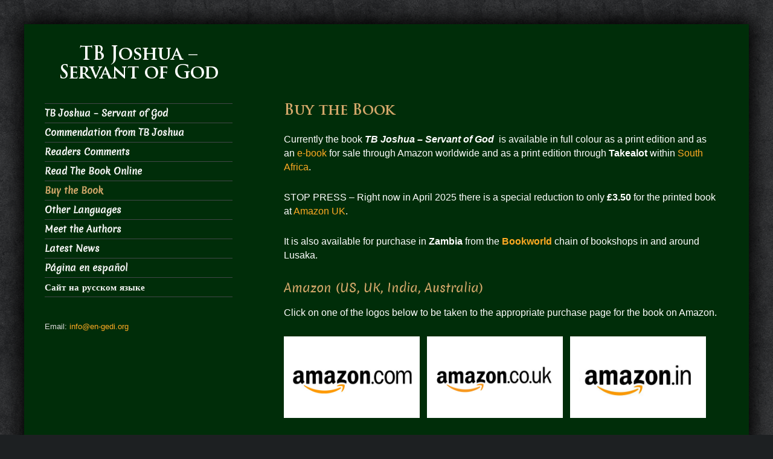

--- FILE ---
content_type: text/html; charset=UTF-8
request_url: https://tbjservantofgod.com/store/
body_size: 12077
content:
<!DOCTYPE html>
<html lang="en-US">
<head>
<meta charset="UTF-8" />
<meta name="viewport" content="width=device-width, initial-scale=1.0">
<meta http-equiv="X-UA-Compatible" content="IE=Edge">
<link rel="profile" href="http://gmpg.org/xfn/11" />
<link rel="pingback" href="https://tbjservantofgod.com/xmlrpc.php" />

<title>Buy the Book &#8211; TB Joshua &#8211; Servant of God</title>
<meta name='robots' content='max-image-preview:large' />
	<style>img:is([sizes="auto" i], [sizes^="auto," i]) { contain-intrinsic-size: 3000px 1500px }</style>
	<link rel='dns-prefetch' href='//fonts.googleapis.com' />
<link rel="alternate" type="application/rss+xml" title="TB Joshua - Servant of God &raquo; Feed" href="https://tbjservantofgod.com/feed/" />
<link rel="alternate" type="application/rss+xml" title="TB Joshua - Servant of God &raquo; Comments Feed" href="https://tbjservantofgod.com/comments/feed/" />
<script type="text/javascript">
/* <![CDATA[ */
window._wpemojiSettings = {"baseUrl":"https:\/\/s.w.org\/images\/core\/emoji\/15.1.0\/72x72\/","ext":".png","svgUrl":"https:\/\/s.w.org\/images\/core\/emoji\/15.1.0\/svg\/","svgExt":".svg","source":{"concatemoji":"https:\/\/tbjservantofgod.com\/wp-includes\/js\/wp-emoji-release.min.js?ver=6.8.1"}};
/*! This file is auto-generated */
!function(i,n){var o,s,e;function c(e){try{var t={supportTests:e,timestamp:(new Date).valueOf()};sessionStorage.setItem(o,JSON.stringify(t))}catch(e){}}function p(e,t,n){e.clearRect(0,0,e.canvas.width,e.canvas.height),e.fillText(t,0,0);var t=new Uint32Array(e.getImageData(0,0,e.canvas.width,e.canvas.height).data),r=(e.clearRect(0,0,e.canvas.width,e.canvas.height),e.fillText(n,0,0),new Uint32Array(e.getImageData(0,0,e.canvas.width,e.canvas.height).data));return t.every(function(e,t){return e===r[t]})}function u(e,t,n){switch(t){case"flag":return n(e,"\ud83c\udff3\ufe0f\u200d\u26a7\ufe0f","\ud83c\udff3\ufe0f\u200b\u26a7\ufe0f")?!1:!n(e,"\ud83c\uddfa\ud83c\uddf3","\ud83c\uddfa\u200b\ud83c\uddf3")&&!n(e,"\ud83c\udff4\udb40\udc67\udb40\udc62\udb40\udc65\udb40\udc6e\udb40\udc67\udb40\udc7f","\ud83c\udff4\u200b\udb40\udc67\u200b\udb40\udc62\u200b\udb40\udc65\u200b\udb40\udc6e\u200b\udb40\udc67\u200b\udb40\udc7f");case"emoji":return!n(e,"\ud83d\udc26\u200d\ud83d\udd25","\ud83d\udc26\u200b\ud83d\udd25")}return!1}function f(e,t,n){var r="undefined"!=typeof WorkerGlobalScope&&self instanceof WorkerGlobalScope?new OffscreenCanvas(300,150):i.createElement("canvas"),a=r.getContext("2d",{willReadFrequently:!0}),o=(a.textBaseline="top",a.font="600 32px Arial",{});return e.forEach(function(e){o[e]=t(a,e,n)}),o}function t(e){var t=i.createElement("script");t.src=e,t.defer=!0,i.head.appendChild(t)}"undefined"!=typeof Promise&&(o="wpEmojiSettingsSupports",s=["flag","emoji"],n.supports={everything:!0,everythingExceptFlag:!0},e=new Promise(function(e){i.addEventListener("DOMContentLoaded",e,{once:!0})}),new Promise(function(t){var n=function(){try{var e=JSON.parse(sessionStorage.getItem(o));if("object"==typeof e&&"number"==typeof e.timestamp&&(new Date).valueOf()<e.timestamp+604800&&"object"==typeof e.supportTests)return e.supportTests}catch(e){}return null}();if(!n){if("undefined"!=typeof Worker&&"undefined"!=typeof OffscreenCanvas&&"undefined"!=typeof URL&&URL.createObjectURL&&"undefined"!=typeof Blob)try{var e="postMessage("+f.toString()+"("+[JSON.stringify(s),u.toString(),p.toString()].join(",")+"));",r=new Blob([e],{type:"text/javascript"}),a=new Worker(URL.createObjectURL(r),{name:"wpTestEmojiSupports"});return void(a.onmessage=function(e){c(n=e.data),a.terminate(),t(n)})}catch(e){}c(n=f(s,u,p))}t(n)}).then(function(e){for(var t in e)n.supports[t]=e[t],n.supports.everything=n.supports.everything&&n.supports[t],"flag"!==t&&(n.supports.everythingExceptFlag=n.supports.everythingExceptFlag&&n.supports[t]);n.supports.everythingExceptFlag=n.supports.everythingExceptFlag&&!n.supports.flag,n.DOMReady=!1,n.readyCallback=function(){n.DOMReady=!0}}).then(function(){return e}).then(function(){var e;n.supports.everything||(n.readyCallback(),(e=n.source||{}).concatemoji?t(e.concatemoji):e.wpemoji&&e.twemoji&&(t(e.twemoji),t(e.wpemoji)))}))}((window,document),window._wpemojiSettings);
/* ]]> */
</script>
<style id='wp-emoji-styles-inline-css' type='text/css'>

	img.wp-smiley, img.emoji {
		display: inline !important;
		border: none !important;
		box-shadow: none !important;
		height: 1em !important;
		width: 1em !important;
		margin: 0 0.07em !important;
		vertical-align: -0.1em !important;
		background: none !important;
		padding: 0 !important;
	}
</style>
<link rel='stylesheet' id='wp-block-library-css' href='https://tbjservantofgod.com/wp-includes/css/dist/block-library/style.min.css?ver=6.8.1' type='text/css' media='all' />
<style id='global-styles-inline-css' type='text/css'>
:root{--wp--preset--aspect-ratio--square: 1;--wp--preset--aspect-ratio--4-3: 4/3;--wp--preset--aspect-ratio--3-4: 3/4;--wp--preset--aspect-ratio--3-2: 3/2;--wp--preset--aspect-ratio--2-3: 2/3;--wp--preset--aspect-ratio--16-9: 16/9;--wp--preset--aspect-ratio--9-16: 9/16;--wp--preset--color--black: #000000;--wp--preset--color--cyan-bluish-gray: #abb8c3;--wp--preset--color--white: #ffffff;--wp--preset--color--pale-pink: #f78da7;--wp--preset--color--vivid-red: #cf2e2e;--wp--preset--color--luminous-vivid-orange: #ff6900;--wp--preset--color--luminous-vivid-amber: #fcb900;--wp--preset--color--light-green-cyan: #7bdcb5;--wp--preset--color--vivid-green-cyan: #00d084;--wp--preset--color--pale-cyan-blue: #8ed1fc;--wp--preset--color--vivid-cyan-blue: #0693e3;--wp--preset--color--vivid-purple: #9b51e0;--wp--preset--gradient--vivid-cyan-blue-to-vivid-purple: linear-gradient(135deg,rgba(6,147,227,1) 0%,rgb(155,81,224) 100%);--wp--preset--gradient--light-green-cyan-to-vivid-green-cyan: linear-gradient(135deg,rgb(122,220,180) 0%,rgb(0,208,130) 100%);--wp--preset--gradient--luminous-vivid-amber-to-luminous-vivid-orange: linear-gradient(135deg,rgba(252,185,0,1) 0%,rgba(255,105,0,1) 100%);--wp--preset--gradient--luminous-vivid-orange-to-vivid-red: linear-gradient(135deg,rgba(255,105,0,1) 0%,rgb(207,46,46) 100%);--wp--preset--gradient--very-light-gray-to-cyan-bluish-gray: linear-gradient(135deg,rgb(238,238,238) 0%,rgb(169,184,195) 100%);--wp--preset--gradient--cool-to-warm-spectrum: linear-gradient(135deg,rgb(74,234,220) 0%,rgb(151,120,209) 20%,rgb(207,42,186) 40%,rgb(238,44,130) 60%,rgb(251,105,98) 80%,rgb(254,248,76) 100%);--wp--preset--gradient--blush-light-purple: linear-gradient(135deg,rgb(255,206,236) 0%,rgb(152,150,240) 100%);--wp--preset--gradient--blush-bordeaux: linear-gradient(135deg,rgb(254,205,165) 0%,rgb(254,45,45) 50%,rgb(107,0,62) 100%);--wp--preset--gradient--luminous-dusk: linear-gradient(135deg,rgb(255,203,112) 0%,rgb(199,81,192) 50%,rgb(65,88,208) 100%);--wp--preset--gradient--pale-ocean: linear-gradient(135deg,rgb(255,245,203) 0%,rgb(182,227,212) 50%,rgb(51,167,181) 100%);--wp--preset--gradient--electric-grass: linear-gradient(135deg,rgb(202,248,128) 0%,rgb(113,206,126) 100%);--wp--preset--gradient--midnight: linear-gradient(135deg,rgb(2,3,129) 0%,rgb(40,116,252) 100%);--wp--preset--font-size--small: 13px;--wp--preset--font-size--medium: 20px;--wp--preset--font-size--large: 36px;--wp--preset--font-size--x-large: 42px;--wp--preset--font-family--trajan-pro-bold: trajan-pro-bold;--wp--preset--spacing--20: 0.44rem;--wp--preset--spacing--30: 0.67rem;--wp--preset--spacing--40: 1rem;--wp--preset--spacing--50: 1.5rem;--wp--preset--spacing--60: 2.25rem;--wp--preset--spacing--70: 3.38rem;--wp--preset--spacing--80: 5.06rem;--wp--preset--shadow--natural: 6px 6px 9px rgba(0, 0, 0, 0.2);--wp--preset--shadow--deep: 12px 12px 50px rgba(0, 0, 0, 0.4);--wp--preset--shadow--sharp: 6px 6px 0px rgba(0, 0, 0, 0.2);--wp--preset--shadow--outlined: 6px 6px 0px -3px rgba(255, 255, 255, 1), 6px 6px rgba(0, 0, 0, 1);--wp--preset--shadow--crisp: 6px 6px 0px rgba(0, 0, 0, 1);}:where(body) { margin: 0; }.wp-site-blocks > .alignleft { float: left; margin-right: 2em; }.wp-site-blocks > .alignright { float: right; margin-left: 2em; }.wp-site-blocks > .aligncenter { justify-content: center; margin-left: auto; margin-right: auto; }:where(.is-layout-flex){gap: 0.5em;}:where(.is-layout-grid){gap: 0.5em;}.is-layout-flow > .alignleft{float: left;margin-inline-start: 0;margin-inline-end: 2em;}.is-layout-flow > .alignright{float: right;margin-inline-start: 2em;margin-inline-end: 0;}.is-layout-flow > .aligncenter{margin-left: auto !important;margin-right: auto !important;}.is-layout-constrained > .alignleft{float: left;margin-inline-start: 0;margin-inline-end: 2em;}.is-layout-constrained > .alignright{float: right;margin-inline-start: 2em;margin-inline-end: 0;}.is-layout-constrained > .aligncenter{margin-left: auto !important;margin-right: auto !important;}.is-layout-constrained > :where(:not(.alignleft):not(.alignright):not(.alignfull)){margin-left: auto !important;margin-right: auto !important;}body .is-layout-flex{display: flex;}.is-layout-flex{flex-wrap: wrap;align-items: center;}.is-layout-flex > :is(*, div){margin: 0;}body .is-layout-grid{display: grid;}.is-layout-grid > :is(*, div){margin: 0;}body{padding-top: 0px;padding-right: 0px;padding-bottom: 0px;padding-left: 0px;}a:where(:not(.wp-element-button)){text-decoration: underline;}:root :where(.wp-element-button, .wp-block-button__link){background-color: #32373c;border-width: 0;color: #fff;font-family: inherit;font-size: inherit;line-height: inherit;padding: calc(0.667em + 2px) calc(1.333em + 2px);text-decoration: none;}.has-black-color{color: var(--wp--preset--color--black) !important;}.has-cyan-bluish-gray-color{color: var(--wp--preset--color--cyan-bluish-gray) !important;}.has-white-color{color: var(--wp--preset--color--white) !important;}.has-pale-pink-color{color: var(--wp--preset--color--pale-pink) !important;}.has-vivid-red-color{color: var(--wp--preset--color--vivid-red) !important;}.has-luminous-vivid-orange-color{color: var(--wp--preset--color--luminous-vivid-orange) !important;}.has-luminous-vivid-amber-color{color: var(--wp--preset--color--luminous-vivid-amber) !important;}.has-light-green-cyan-color{color: var(--wp--preset--color--light-green-cyan) !important;}.has-vivid-green-cyan-color{color: var(--wp--preset--color--vivid-green-cyan) !important;}.has-pale-cyan-blue-color{color: var(--wp--preset--color--pale-cyan-blue) !important;}.has-vivid-cyan-blue-color{color: var(--wp--preset--color--vivid-cyan-blue) !important;}.has-vivid-purple-color{color: var(--wp--preset--color--vivid-purple) !important;}.has-black-background-color{background-color: var(--wp--preset--color--black) !important;}.has-cyan-bluish-gray-background-color{background-color: var(--wp--preset--color--cyan-bluish-gray) !important;}.has-white-background-color{background-color: var(--wp--preset--color--white) !important;}.has-pale-pink-background-color{background-color: var(--wp--preset--color--pale-pink) !important;}.has-vivid-red-background-color{background-color: var(--wp--preset--color--vivid-red) !important;}.has-luminous-vivid-orange-background-color{background-color: var(--wp--preset--color--luminous-vivid-orange) !important;}.has-luminous-vivid-amber-background-color{background-color: var(--wp--preset--color--luminous-vivid-amber) !important;}.has-light-green-cyan-background-color{background-color: var(--wp--preset--color--light-green-cyan) !important;}.has-vivid-green-cyan-background-color{background-color: var(--wp--preset--color--vivid-green-cyan) !important;}.has-pale-cyan-blue-background-color{background-color: var(--wp--preset--color--pale-cyan-blue) !important;}.has-vivid-cyan-blue-background-color{background-color: var(--wp--preset--color--vivid-cyan-blue) !important;}.has-vivid-purple-background-color{background-color: var(--wp--preset--color--vivid-purple) !important;}.has-black-border-color{border-color: var(--wp--preset--color--black) !important;}.has-cyan-bluish-gray-border-color{border-color: var(--wp--preset--color--cyan-bluish-gray) !important;}.has-white-border-color{border-color: var(--wp--preset--color--white) !important;}.has-pale-pink-border-color{border-color: var(--wp--preset--color--pale-pink) !important;}.has-vivid-red-border-color{border-color: var(--wp--preset--color--vivid-red) !important;}.has-luminous-vivid-orange-border-color{border-color: var(--wp--preset--color--luminous-vivid-orange) !important;}.has-luminous-vivid-amber-border-color{border-color: var(--wp--preset--color--luminous-vivid-amber) !important;}.has-light-green-cyan-border-color{border-color: var(--wp--preset--color--light-green-cyan) !important;}.has-vivid-green-cyan-border-color{border-color: var(--wp--preset--color--vivid-green-cyan) !important;}.has-pale-cyan-blue-border-color{border-color: var(--wp--preset--color--pale-cyan-blue) !important;}.has-vivid-cyan-blue-border-color{border-color: var(--wp--preset--color--vivid-cyan-blue) !important;}.has-vivid-purple-border-color{border-color: var(--wp--preset--color--vivid-purple) !important;}.has-vivid-cyan-blue-to-vivid-purple-gradient-background{background: var(--wp--preset--gradient--vivid-cyan-blue-to-vivid-purple) !important;}.has-light-green-cyan-to-vivid-green-cyan-gradient-background{background: var(--wp--preset--gradient--light-green-cyan-to-vivid-green-cyan) !important;}.has-luminous-vivid-amber-to-luminous-vivid-orange-gradient-background{background: var(--wp--preset--gradient--luminous-vivid-amber-to-luminous-vivid-orange) !important;}.has-luminous-vivid-orange-to-vivid-red-gradient-background{background: var(--wp--preset--gradient--luminous-vivid-orange-to-vivid-red) !important;}.has-very-light-gray-to-cyan-bluish-gray-gradient-background{background: var(--wp--preset--gradient--very-light-gray-to-cyan-bluish-gray) !important;}.has-cool-to-warm-spectrum-gradient-background{background: var(--wp--preset--gradient--cool-to-warm-spectrum) !important;}.has-blush-light-purple-gradient-background{background: var(--wp--preset--gradient--blush-light-purple) !important;}.has-blush-bordeaux-gradient-background{background: var(--wp--preset--gradient--blush-bordeaux) !important;}.has-luminous-dusk-gradient-background{background: var(--wp--preset--gradient--luminous-dusk) !important;}.has-pale-ocean-gradient-background{background: var(--wp--preset--gradient--pale-ocean) !important;}.has-electric-grass-gradient-background{background: var(--wp--preset--gradient--electric-grass) !important;}.has-midnight-gradient-background{background: var(--wp--preset--gradient--midnight) !important;}.has-small-font-size{font-size: var(--wp--preset--font-size--small) !important;}.has-medium-font-size{font-size: var(--wp--preset--font-size--medium) !important;}.has-large-font-size{font-size: var(--wp--preset--font-size--large) !important;}.has-x-large-font-size{font-size: var(--wp--preset--font-size--x-large) !important;}.has-trajan-pro-bold-font-family{font-family: var(--wp--preset--font-family--trajan-pro-bold) !important;}
:where(.wp-block-post-template.is-layout-flex){gap: 1.25em;}:where(.wp-block-post-template.is-layout-grid){gap: 1.25em;}
:where(.wp-block-columns.is-layout-flex){gap: 2em;}:where(.wp-block-columns.is-layout-grid){gap: 2em;}
:root :where(.wp-block-pullquote){font-size: 1.5em;line-height: 1.6;}
</style>
<link rel='stylesheet' id='uaf_client_css-css' href='https://tbjservantofgod.com/wp-content/uploads/useanyfont/uaf.css?ver=1764344093' type='text/css' media='all' />
<link rel='stylesheet' id='jquery-ui-css' href='https://tbjservantofgod.com/wp-content/plugins/wp-easycart/design/theme/base-responsive-v3/smoothness-jquery-ui.min.css?ver=6.8.1' type='text/css' media='all' />
<link rel='stylesheet' id='wpeasycart_css-css' href='https://tbjservantofgod.com/wp-content/plugins/wp-easycart/design/theme/base-responsive-v3/ec-store.css?ver=5_8_12' type='text/css' media='all' />
<link rel='stylesheet' id='wpeasycart_gfont-css' href='https://fonts.googleapis.com/css?family=Lato%7CMonda%7COpen+Sans%7CDroid+Serif&#038;ver=6.8.1' type='text/css' media='all' />
<link rel='stylesheet' id='wpeasycart_owl_carousel_css-css' href='https://tbjservantofgod.com/wp-content/plugins/wp-easycart/design/theme/base-responsive-v3/owl.carousel.css?ver=6.8.1' type='text/css' media='all' />
<link rel='stylesheet' id='dashicons-css' href='https://tbjservantofgod.com/wp-includes/css/dashicons.min.css?ver=6.8.1' type='text/css' media='all' />
<link rel='stylesheet' id='luminescence-responsive-css' href='https://tbjservantofgod.com/wp-content/themes/luminescence-lite/responsive.css?ver=2.2.2' type='text/css' media='all' />
<link rel='stylesheet' id='luminescence-style-css' href='https://tbjservantofgod.com/wp-content/themes/luminescence-lite/style.css?ver=6.8.1' type='text/css' media='all' />
<link rel='stylesheet' id='dflip-style-css' href='https://tbjservantofgod.com/wp-content/plugins/3d-flipbook-dflip-lite/assets/css/dflip.min.css?ver=2.4.20' type='text/css' media='all' />
<link rel='stylesheet' id='__EPYT__style-css' href='https://tbjservantofgod.com/wp-content/plugins/youtube-embed-plus/styles/ytprefs.min.css?ver=14.2.4' type='text/css' media='all' />
<style id='__EPYT__style-inline-css' type='text/css'>

                .epyt-gallery-thumb {
                        width: 33.333%;
                }
                
</style>
<script type="text/javascript" src="https://tbjservantofgod.com/wp-includes/js/jquery/jquery.min.js?ver=3.7.1" id="jquery-core-js"></script>
<script type="text/javascript" src="https://tbjservantofgod.com/wp-includes/js/jquery/jquery-migrate.min.js?ver=3.4.1" id="jquery-migrate-js"></script>
<script type="text/javascript" src="https://tbjservantofgod.com/wp-includes/js/jquery/ui/core.min.js?ver=1.13.3" id="jquery-ui-core-js"></script>
<script type="text/javascript" src="https://tbjservantofgod.com/wp-includes/js/jquery/ui/accordion.min.js?ver=1.13.3" id="jquery-ui-accordion-js"></script>
<script type="text/javascript" src="https://tbjservantofgod.com/wp-includes/js/jquery/ui/datepicker.min.js?ver=1.13.3" id="jquery-ui-datepicker-js"></script>
<script type="text/javascript" id="jquery-ui-datepicker-js-after">
/* <![CDATA[ */
jQuery(function(jQuery){jQuery.datepicker.setDefaults({"closeText":"Close","currentText":"Today","monthNames":["January","February","March","April","May","June","July","August","September","October","November","December"],"monthNamesShort":["Jan","Feb","Mar","Apr","May","Jun","Jul","Aug","Sep","Oct","Nov","Dec"],"nextText":"Next","prevText":"Previous","dayNames":["Sunday","Monday","Tuesday","Wednesday","Thursday","Friday","Saturday"],"dayNamesShort":["Sun","Mon","Tue","Wed","Thu","Fri","Sat"],"dayNamesMin":["S","M","T","W","T","F","S"],"dateFormat":"MM d, yy","firstDay":1,"isRTL":false});});
/* ]]> */
</script>
<script type="text/javascript" id="wpeasycart_js-js-extra">
/* <![CDATA[ */
var wpeasycart_ajax_object = {"ga4_id":"","ga4_conv_id":"","ajax_url":"https:\/\/tbjservantofgod.com\/wp-admin\/admin-ajax.php","current_language":"EN","location_id":"0"};
/* ]]> */
</script>
<script type="text/javascript" src="https://tbjservantofgod.com/wp-content/plugins/wp-easycart/design/theme/base-responsive-v3/ec-store.js?ver=5_8_12" id="wpeasycart_js-js"></script>
<script type="text/javascript" src="https://tbjservantofgod.com/wp-content/plugins/wp-easycart/design/theme/base-responsive-v3/owl.carousel.min.js?ver=5_8_12" id="wpeasycart_owl_carousel_js-js"></script>
<script type="text/javascript" src="https://tbjservantofgod.com/wp-content/themes/luminescence-lite/js/luminescence-equal.js?ver=1.0.0" id="luminescence-equal-js"></script>
<script type="text/javascript" src="https://tbjservantofgod.com/wp-content/themes/luminescence-lite/js/luminescence-modernizr.js?ver=2.6.2" id="luminescence-modernizr-js"></script>
<script type="text/javascript" id="__ytprefs__-js-extra">
/* <![CDATA[ */
var _EPYT_ = {"ajaxurl":"https:\/\/tbjservantofgod.com\/wp-admin\/admin-ajax.php","security":"1cf9e73e21","gallery_scrolloffset":"20","eppathtoscripts":"https:\/\/tbjservantofgod.com\/wp-content\/plugins\/youtube-embed-plus\/scripts\/","eppath":"https:\/\/tbjservantofgod.com\/wp-content\/plugins\/youtube-embed-plus\/","epresponsiveselector":"[]","epdovol":"1","version":"14.2.4","evselector":"iframe.__youtube_prefs__[src], iframe[src*=\"youtube.com\/embed\/\"], iframe[src*=\"youtube-nocookie.com\/embed\/\"]","ajax_compat":"","maxres_facade":"eager","ytapi_load":"light","pause_others":"","stopMobileBuffer":"1","facade_mode":"","not_live_on_channel":""};
/* ]]> */
</script>
<script type="text/javascript" src="https://tbjservantofgod.com/wp-content/plugins/youtube-embed-plus/scripts/ytprefs.min.js?ver=14.2.4" id="__ytprefs__-js"></script>
<link rel="https://api.w.org/" href="https://tbjservantofgod.com/wp-json/" /><link rel="alternate" title="JSON" type="application/json" href="https://tbjservantofgod.com/wp-json/wp/v2/pages/511" /><link rel="EditURI" type="application/rsd+xml" title="RSD" href="https://tbjservantofgod.com/xmlrpc.php?rsd" />
<meta name="generator" content="WordPress 6.8.1" />
<link rel="canonical" href="https://tbjservantofgod.com/store/" />
<link rel='shortlink' href='https://tbjservantofgod.com/?p=511' />
<link rel="alternate" title="oEmbed (JSON)" type="application/json+oembed" href="https://tbjservantofgod.com/wp-json/oembed/1.0/embed?url=https%3A%2F%2Ftbjservantofgod.com%2Fstore%2F" />
<link rel="alternate" title="oEmbed (XML)" type="text/xml+oembed" href="https://tbjservantofgod.com/wp-json/oembed/1.0/embed?url=https%3A%2F%2Ftbjservantofgod.com%2Fstore%2F&#038;format=xml" />
<meta name="cdp-version" content="1.5.0" />
<style>
.ec_out_of_stock_notify{ border-color:#B88EE2; }
.ec_out_of_stock_notify_title, .ec_out_of_stock_notify_button > input, #ec_user_login_link a{ background-color:#B88EE2; }
.ec_product_type1 .ec_product_addtocart{ background-color:#B88EE2; border-bottom-color:#82B7E5; }
.ec_product_type3 .ec_product_addtocart{ background-color:#B88EE2 !important; }
.ec_price_container_type5{ background-color:#B88EE2; }
.ec_price_container_type5:after{ border-color: #82B7E5 transparent transparent #82B7E5; }
.ec_product_type6 .ec_product_meta_type6 .ec_price_container{ background-color:#B88EE2; }
.ec_product_type6 .ec_product_meta_type6 .ec_price_container:after{ border-color:#82B7E5 transparent transparent #82B7E5; }
.ec_product_type6 .ec_product_meta_type6 .ec_product_addtocart{ background-color:#B88EE2 !important; }
.ec_product_type6 .ec_product_meta_type6 .ec_product_addtocart, .ec_product_meta_type6 .ec_product_addtocart a.ec_added_to_cart_button{ background-color:#B88EE2 !important; }
@media(hover: hover) {
	.ec_out_of_stock_notify_button > input:hover, #ec_user_login_link a:hover{ background-color:#82B7E5; }
	.ec_product_type1 .ec_product_quickview > input:hover{ background:#B88EE2; background-color:#B88EE2; }
	.ec_product_type1 .ec_product_addtocart:hover{ background-color:#82B7E5; border-bottom-color:#B88EE2; }
	.ec_product_type3 .ec_product_addtocart:hover{ background-color:#82B7E5 !important; }
	.ec_product_type3 .ec_product_addtocart:hover{ background-color:#B88EE2; }
	.ec_product_type3 .ec_product_quickview > input:hover{ background:#B88EE2; background-color:#B88EE2; }
	.ec_product_type5 .ec_product_addtocart:hover{ background-color:#B88EE2; }
	.ec_product_type5 .ec_product_quickview > input:hover{ background:#B88EE2; background-color:#B88EE2; }
	.ec_product_type6 .ec_product_meta_type6 .ec_product_addtocart:hover{ background-color:#82B7E5 !important; }
	.ec_product_type6 .ec_product_meta_type6 .ec_product_addtocart:hover, .ec_product_meta_type6 .ec_product_addtocart a.ec_added_to_cart_button:hover{ background-color:#82B7E5 !important; }
	.ec_product_type6 .ec_product_meta_type6 .ec_product_quickview > input:hover{ background-color:#B88EE2; }
}
.ec_product_quickview_content_title, .ec_product_quickview_content_title > a{ color:#B88EE2 !important; }
.ec_product_quickview_content_title:hover, .ec_product_quickview_content_title > a:hover{ color:#82B7E5 !important; }
.ec_product_quickview_content_quantity input[type="submit"], .ec_product_quickview_content_quantity input[type="button"], .ec_product_quickview_content_add_to_cart a{ background-color:#B88EE2 !important; }
.ec_product_quickview_content_quantity input[type="submit"]:hover, .ec_product_quickview_content_quantity input[type="button"]:hover, .ec_product_quickview_content_add_to_cart a:hover{ background-color:#82B7E5 !important; }
.ec_product_quickview_content_quantity .ec_minus, .ec_product_quickview_content_quantity .ec_plus{ background-color:#B88EE2; }
.ec_product_quickview_content_quantity .ec_minus:hover, .ec_product_quickview_content_quantity .ec_plus:hover{ background-color:#82B7E5; }
.ec_quickview_view_details a{ color:#B88EE2 !important; }
.ec_quickview_view_details a:hover{ color:#82B7E5 !important; }
.ec_product_page_sort > .ec_product_page_showing{ color:#B88EE2; }
.ec_product_star_on{ border-bottom-color:#B88EE2 !important; color:#B88EE2; border-bottom-color:#B88EE2; }
.ec_product_star_on:before{ border-bottom-color:#B88EE2; }
.ec_product_star_on:after{ color:#B88EE2; border-bottom-color:#B88EE2; }
.ec_product_star_off{ border-bottom-color:#666666 !important; color:#666666; }
.ec_product_star_off:before{ border-bottom-color:#666666; }
.ec_product_star_off:after{ color:#666666; border-bottom-color:#666666; }
.ec_product_added_to_cart a, .ec_cart_checkout_link{ color:#B88EE2 !important; }
.ec_product_added_to_cart a:hover, .ec_cart_checkout_link:hover{ color:#82B7E5 !important; }
.ec_product_details_page a{ color:#B88EE2; }
.ec_product_details_page a:hover{ color:#82B7E5; }
.ec_details_title{ color:#FFFFFF !important; }
.ec_details_price > .ec_product_price{ color:#FFFFFF; }
.ec_details_price > .ec_product_sale_price{ color:#FFFFFF; }
.ec_details_magbox{ display:none; }
.ec_details_right{  }
.ec_details_model_number{ color:#CCCCCC !important; }
.ec_details_description{ color:#FFFFFF !important; }
.ec_details_stock_total{ color:#CCCCCC !important; }
.ec_details_add_to_cart_area > .ec_details_quantity > .ec_minus, .ec_details_add_to_cart_area > .ec_details_quantity > .ec_plus, .ec_details_add_to_cart_area > .ec_details_add_to_cart > input, .ec_details_add_to_cart_area > .ec_details_add_to_cart > a, .ec_details_customer_reviews_row > input[type="button"], .ec_details_inquiry_popup_main > form > .ec_details_add_to_cart input, .ec_details_inquiry_popup_main > form > .ec_details_add_to_cart > a, .wpeasycart-html-swatch{ background-color:#B88EE2 !important; }
.ec_details_add_to_cart_area > .ec_details_quantity > .ec_minus:hover, .ec_details_add_to_cart_area > .ec_details_quantity > .ec_plus:hover, .ec_details_add_to_cart_area > .ec_details_add_to_cart > input:hover, .ec_details_add_to_cart_area > .ec_details_add_to_cart > a:hover, .ec_details_customer_reviews_row > input[type="button"]:hover, .ec_details_inquiry_popup_main > form > .ec_details_add_to_cart > input:hover, .ec_details_inquiry_popup_main > form > .ec_details_add_to_cart > a:hover, .wpeasycart-html-swatch.ec_selected, .wpeasycart-html-swatch:hover{ background-color:#82B7E5 !important; }
.ec_details_categories{ color:#CCCCCC !important; }
.ec_details_manufacturer{ color:#CCCCCC !important; }
.ec_details_tabs{ color:#FFFFFF; }
.ec_details_tab.ec_active{ border-top-color:#B88EE2; }
.ec_details_customer_reviews_left > h3{ color:#B88EE2 !important; }
.ec_details_customer_review_date{ color:#CCCCCC; }
.ec_details_customer_review_date > strong{ color:#FFFFFF; }
.ec_details_customer_review_data{ color:#FFFFFF; }
.ec_details_customer_reviews_form > .ec_details_customer_reviews_form_holder > h3{ color:#B88EE2 !important; }
.ec_details_customer_reviews_row{ color:#FFFFFF; }
.ec_details_customer_reviews_row > input[type="button"]{ background-color:#AAAAAA; color:#000000; }
.ec_details_customer_reviews_row > input[type="button"]:hover{ background-color:#CCCCCC; }
.ec_details_related_products_area > h3{ color:#B88EE2 !important; }
.ec_product_details_star_on{ border-bottom-color:#FFFFFF !important; color:#FFFFFF; border-bottom-color:#FFFFFF; }
.ec_product_details_star_on:before{ border-bottom-color:#FFFFFF; }
.ec_product_details_star_on:after{ color:#FFFFFF; border-bottom-color:#FFFFFF; }
.ec_product_details_star_off{ border-bottom-color:#666666 !important; color:#666666; }
.ec_product_details_star_off:before{ border-bottom-color:#666666; }
.ec_product_details_star_off:after{ color:#666666; border-bottom-color:#666666; }
.ec_details_option_label{ color:#FFFFFF; }
.ec_details_swatches > li.ec_selected > img{ border:2px solid #B88EE2; }
.ec_special_heading{ color:#B88EE2; }
.ec_special_icon, .ec_special_icon_list{ background-color:#B88EE2; }
.ec_cart_page a, .ec_restricted a{ color:#B88EE2; }
.ec_cart_page a:hover, .ec_restricted a:hover{ color:#82B7E5; }
a.ec_cart_empty_button{ background-color:#B88EE2 }
a.ec_cart_empty_button:hover{ background-color:#82B7E5 }
.ec_cart_breadcrumb{ color:#B88EE2; }
.ec_cart_table_continue_shopping{ color:#B88EE2; }
.ec_cart_table_continue_shopping:hover{ color:#82B7E5; }
.ec_cart_button_column > .ec_cart_button, .ec_cart_table_checkout_button{ background-color:#B88EE2 !important; }
.ec_cart_button_column > .ec_cart_button:hover, .ec_cart_table_checkout_button:hover{ background-color:#82B7E5 !important; }
.ec_cart_breadcrumb_item_v2, .ec_cart_bottom_nav_back, .ec_cart_create_account_row_v2 > a, .ec_account_login_cancel_link{ color:#B88EE2 !important; }
.ec_cart_breadcrumb_item_v2:hover, .ec_cart_bottom_nav_back:hover, .ec_cart_create_account_row_v2 > a:hover, .ec_account_login_cancel_link:hover{ color:#82B7E5 !important; }
.ec_cart > thead > tr{ border-bottom-color:#B88EE2; }
.ec_cartitem_title{ color:#B88EE2 !important; }
.ec_cartitem_quantity_table > tbody > tr > td > .ec_minus, .ec_cartitem_quantity_table > tbody > tr > td > .ec_plus, .ec_cartitem_quantity_table > tbody > tr > td > .ec_cartitem_update_button{ background-color:#B88EE2 !important; }
.ec_cartitem_quantity_table > tbody > tr > td > .ec_minus:hover, .ec_cartitem_quantity_table > tbody > tr > td > .ec_plus:hover, .ec_cartitem_quantity_table > tbody > tr > td > .ec_cartitem_update_button:hover{ background-color:#82B7E5 !important; }
.ec_cart_button_row > .ec_account_button{ background-color:#B88EE2 !important; }
.ec_cart_button_row > .ec_account_button:hover{ background-color:#82B7E5 !important; }
.ec_cart_button_row > .ec_cart_button, .ec_cart_button_row input[type="button"], .ec_cart_button_row a.ec_cart_button{ background-color:#B88EE2 !important; }
.ec_cart_button_row > .ec_cart_button:hover, .ec_cart_button_row input[type="button"]:hover, .ec_cart_button_row a.ec_cart_button:hover{ background-color:#82B7E5 !important; }
.ec_cart_button_row a.ec_account_login_link{ background:none !important; background-color:transparent !important; color:#B88EE2; }
.ec_cart_button_row a.ec_account_login_link:hover{ background:none !important; background-color:transparent !important; color:#82B7E5; }
.ec_cart_input_row > a, .ec_cart_input_row > b, .ec_cart_input_row > strong, .ec_account_order_details_item_display_title > a{ color:#B88EE2; }
.ec_cart_input_row > a:hover, .ec_account_order_details_item_display_title > a:hover{ color:#82B7E5; }
.ec_cart_header, .ec_cart_price_row, .ec_cart_price_row_label, .ec_cart_price_row_total, .ec_cart_input_row label, .ec_cart_input_row{ color:#FFF; }
.ec_details_breadcrumbs.ec_small, .ec_details_breadcrumbs.ec_small > a{ color:#FFFFFF !important; }
.ec_details_breadcrumbs, .ec_details_breadcrumbs > a{ color:#FFFFFF !important; }
.ec_cart_shipping_method_row > span{ color:#FFFFFF !important; }
.ec_cart_shipping_method_row > span.price{ color:#FFFFFF !important; }
ul.ec_menu_vertical li a:hover{ background-color:#B88EE2; }
ul.ec_menu_vertical ul li a:hover, ul.ec_menu_vertical ul ul li a:hover, .ec_categorywidget a:hover, .ec_manufacturerwidget a:hover, .ec_pricepointwidget a:hover, .ec_groupwidget a:hover, .ec_product_widget_title a:hover{ color:#B88EE2 !important; }

.ec_search_widget input[type="submit"], .ec_newsletter_widget input[type="submit"], input[type="submit"].ec_login_widget_button{ background-color:#B88EE2; border-bottom:4px solid #82B7E5; }
.ec_search_widget input[type="submit"]:hover, .ec_newsletter_widget input[type="submit"]:hover, input[type="submit"].ec_login_widget_button:hover{ background-color:#82B7E5; border-bottom:4px solid #B88EE2; }

.ec_cart_widget_minicart_wrap{ background:#B88EE2; }

.ec_categorywidget a, .ec_manufacturer_widget a, .ec_pricepoint_widget a, .ec_group_widget a, .ec_cartwidget a{ color:#B88EE2; }
.ec_categorywidget a:hover, .ec_manufacturer_widget a:hover, .ec_pricepoint_widget a:hover, .ec_group_widget a:hover, .ec_cartwidget a:hover{ color:#82B7E5 !important; }

.ec_newsletter_content h1, .ec_newsletter_close{ color:#B88EE2; }
.ec_newsletter_content input[type='submit']{ background-color:#B88EE2;}
.ec_newsletter_content input[type='submit']:hover{ background-color:#82B7E5; }

.ec_account_order_item_buy_button, .ec_account_order_item_download_button{ background-color:#B88EE2; }
.ec_account_order_item_buy_button:hover, .ec_account_order_item_download_button:hover{ background-color:#82B7E5; }
.ec_account_dashboard_row_divider a, .ec_account_order_line_column5 a, .ec_account_complete_payment_button{ background-color:#B88EE2 !important; }
.ec_account_dashboard_row_divider a:hover, .ec_account_order_line_column5 a:hover, .ec_account_complete_payment_button:hover{ background:#82B7E5 !important; background-color:#82B7E5 !important; }

.ec_store_table a{ color:#B88EE2 !important; }
.ec_store_table a:hover{ color:#82B7E5 !important; }

.ec_cart_success_title{ color:#B88EE2 !important; }
.ec_cart_success_continue_shopping_button > a{ background:#B88EE2 !important; }
.ec_cart_success_continue_shopping_button > a:hover{ background:#82B7E5 !important; }

@media only screen and ( min-width:1140px ){
	.ec_product_page .ec_product_li, .ec_product_page li.ec_product_li{ width:33.333333333333%; }
	.ec_product_page .ec_product_li:nth-child( 3n+1 ){ clear:both; }
	.ec_image_container_none, .ec_image_container_none > div, .ec_image_container_border, .ec_image_container_border > div, .ec_image_container_shadow, .ec_image_container_shadow > div{ min-height:310px; height:310px; }
	#ec_current_media_size{ max-width:1300px; }
	.ec_product_page .ec_product_li:nth-child( 3n+1 ) .ec_product_editor{ left:227px; }
	
	.ec_product_page .ec_product_li, .ec_product_page li.ec_product_li{ width:33.333333333333%; }
	.ec_product_page .ec_product_li:nth-child( 3n+1 ){ clear:both; }
	.ec_image_container_none, .ec_image_container_none > div, .ec_image_container_border, .ec_image_container_border > div, .ec_image_container_shadow, .ec_image_container_shadow > div{ min-height:310px; height:310px; }
	#ec_current_media_size{ max-width:1300px; }
	.ec_product_page .ec_product_li:nth-child( 3n+1 ) .ec_product_editor{ left:227px; }
		
	.ec_category_li{ width:33.333333333333%; }
	.ec_category_li:nth-child( 3n+1 ){ clear:both; }
	.ec_category_li{ width:33.333333333333%; }
	.ec_category_li:nth-child( 3n+1 ){ clear:both; }
	.ec_category_li:nth-child( 3n+1 ) .ec_product_editor{ left:227px; }
	
		.ec_cart_breadcrumb.ec_inactive, .ec_cart_breadcrumb_divider{ display:none; }
	.ec_cart_breadcrumb{ width:100%; text-align:center; font-size:22px; }
	.ec_cart_left{ width:100%; padding-right:0px; border-right:0px; }
	.ec_cart_right{ width:100%; padding-left:0px; }
	.ec_cart_right > .ec_cart_header.ec_top{ margin-top:15px; }
	.ec_show_two_column_only{ display:none !important; }
	#ec_cart_payment_one_column{ display:block; }
	#ec_cart_payment_hide_column{ display:none; }
	}

@media only screen and ( min-width:990px ) and ( max-width:1139px ){
	.ec_product_page .ec_product_li, .ec_product_page li.ec_product_li{ width:33.333333333333%; }
	.ec_product_page .ec_product_li:nth-child( 3n+1 ){ clear:both; }
	.ec_image_container_none, .ec_image_container_none > div, .ec_image_container_border, .ec_image_container_border > div, .ec_image_container_shadow, .ec_image_container_shadow > div{ min-height:310px; height:310px; }
	#ec_current_media_size{ max-width:1139px; }
	.ec_product_page .ec_product_li:nth-child( 3n+1 ) .ec_product_editor{ left:227px; }
	
	.ec_product_page .ec_product_li, .ec_product_page li.ec_product_li{ width:33.333333333333%; }
	.ec_product_page .ec_product_li:nth-child( 3n+1 ){ clear:both; }
	.ec_image_container_none, .ec_image_container_none > div, .ec_image_container_border, .ec_image_container_border > div, .ec_image_container_shadow, .ec_image_container_shadow > div{ min-height:310px; height:310px; }
	#ec_current_media_size{ max-width:1139px; }
	.ec_product_page .ec_product_li:nth-child( 3n+1 ) .ec_product_editor{ left:227px; }
		
	.ec_category_li{ width:33.333333333333%; }
	.ec_category_li:nth-child( 3n+1 ){ clear:both; }
	.ec_category_li{ width:33.333333333333%; }
	.ec_category_li:nth-child( 3n+1 ){ clear:both; }
	.ec_category_li:nth-child( 3n+1 ) .ec_product_editor{ left:227px; }
	
		.ec_cart_breadcrumb.ec_inactive, .ec_cart_breadcrumb_divider{ display:none; }
	.ec_cart_breadcrumb{ width:100%; text-align:center; font-size:22px; }
	.ec_cart_left{ width:100%; padding-right:0px; border-right:0px; }
	.ec_cart_right{ width:100%; padding-left:0px; }
	.ec_cart_right > .ec_cart_header.ec_top{ margin-top:15px; }
	.ec_show_two_column_only{ display:none !important; }
	#ec_cart_payment_one_column{ display:block; }
	#ec_cart_payment_hide_column{ display:none; }
	}

@media only screen and ( min-width:768px ) and ( max-width:989px ) {
	.ec_product_page .ec_product_li, .ec_product_page li.ec_product_li{ width:50%; }
	.ec_product_page .ec_product_li:nth-child( 2n+1 ){ clear:both; }
	.ec_image_container_none, .ec_image_container_none > div, .ec_image_container_border, .ec_image_container_border > div, .ec_image_container_shadow, .ec_image_container_shadow > div{ min-height:310px; height:310px; }
	#ec_current_media_size{ max-width:989px; }
	.ec_product_page .ec_product_li:nth-child( 2n+1 ) .ec_product_editor{ left:227px; }
	
	.ec_product_page .ec_product_li, .ec_product_page li.ec_product_li{ width:50%; }
	.ec_product_page .ec_product_li:nth-child( 2n+1 ){ clear:both; }
	.ec_image_container_none, .ec_image_container_none > div, .ec_image_container_border, .ec_image_container_border > div, .ec_image_container_shadow, .ec_image_container_shadow > div{ min-height:310px; height:310px; }
	#ec_current_media_size{ max-width:989px; }
	.ec_product_page .ec_product_li:nth-child( 2n+1 ) .ec_product_editor{ left:227px; }
		.ec_details_magbox{ display:none !important }
	.ec_details_mobile_title_area{ display:block; }
	.ec_details_images, .ec_details_right, .ec_details_customer_reviews_left, .ec_details_customer_reviews_form, .ec_details_customer_review_date{ float:left; margin-left:0px; width:100%; }
	.ec_details_right{ padding-left:0px; }
	.ec_details_right > form > .ec_details_breadcrumbs.ec_small, .ec_details_right > form > .ec_details_title, .ec_details_right > form > .ec_title_divider, .ec_details_right > form > .ec_details_price, .ec_details_right > form > .ec_details_rating{ display:none; }
	.ec_details_customer_review_list{ width:100%; }
		
	.ec_category_li{ width:50%; }
	.ec_category_li:nth-child( 2n+1 ){ clear:both; }
	.ec_category_li{ width:50%; }
	.ec_category_li:nth-child( 2n+1 ){ clear:both; }
	.ec_category_li:nth-child( 2n+1 ) .ec_product_editor{ left:227px; }
	
		.ec_cart_breadcrumb.ec_inactive, .ec_cart_breadcrumb_divider{ display:none; }
	.ec_cart_breadcrumb{ width:100%; text-align:center; font-size:22px; }
	.ec_cart_left{ width:100%; padding-right:0px; border-right:0px; }
	.ec_cart_right{ width:100%; padding-left:0px; }
	.ec_cart_right > .ec_cart_header.ec_top{ margin-top:15px; }
	.ec_show_two_column_only{ display:none !important; }
	#ec_cart_payment_one_column{ display:block; }
	#ec_cart_payment_hide_column{ display:none; }
	}

@media only screen and ( min-width:481px ) and ( max-width:767px ){
	.ec_product_page .ec_product_li, .ec_product_page li.ec_product_li{ width:50%; }
	.ec_product_page .ec_product_li:nth-child( 2n+1 ){ clear:both; }
	.ec_image_container_none, .ec_image_container_none > div, .ec_image_container_border, .ec_image_container_border > div, .ec_image_container_shadow, .ec_image_container_shadow > div{ min-height:380px; height:380px; }
	#ec_current_media_size{ max-width:767px; }
	.ec_product_page .ec_product_li:nth-child( 2n+1 ) .ec_product_editor{ left:227px; }
	
	.ec_product_page .ec_product_li, .ec_product_page li.ec_product_li{ width:50%; }
	.ec_product_page .ec_product_li:nth-child( 2n+1 ){ clear:both; }
	.ec_image_container_none, .ec_image_container_none > div, .ec_image_container_border, .ec_image_container_border > div, .ec_image_container_shadow, .ec_image_container_shadow > div{ min-height:380px; height:380px; }
	#ec_current_media_size{ max-width:767px; }
	.ec_product_page .ec_product_li:nth-child( 2n+1 ) .ec_product_editor{ left:227px; }
		.ec_details_magbox{ display:none !important }
	.ec_details_mobile_title_area{ display:block; }
	.ec_details_images, .ec_details_right, .ec_details_customer_reviews_left, .ec_details_customer_reviews_form, .ec_details_customer_review_date{ float:left; margin-left:0px; width:100%; }
	.ec_details_right{ padding-left:0px; }
	.ec_details_right > form > .ec_details_breadcrumbs.ec_small, .ec_details_right > form > .ec_details_title, .ec_details_right > form > .ec_title_divider, .ec_details_right > form > .ec_details_price, .ec_details_right > form > .ec_details_rating{ display:none; }
	.ec_details_customer_review_list{ width:100%; }
		
	.ec_category_li{ width:50%; }
	.ec_category_li:nth-child( 2n+1 ){ clear:both; }
	.ec_category_li{ width:50%; }
	.ec_category_li:nth-child( 2n+1 ){ clear:both; }
	.ec_category_li:nth-child( 2n+1 ) .ec_product_editor{ left:227px; }
	
		.ec_cart_left{ width:100%; padding-right:0px; border-right:0px; }
	.ec_cart_right{ width:100%; padding-left:0px; }
	.ec_cart_right > .ec_cart_header.ec_top{ margin-top:15px; }
	.ec_show_two_column_only{ display:none !important; }
	#ec_cart_payment_one_column{ display:block; }
	#ec_cart_payment_hide_column{ display:none; }
	}

@media only screen and ( max-width:480px ){
	.ec_product_page .ec_product_li, .ec_product_page li.ec_product_li{ width:100%; }
	.ec_product_page .ec_product_li:nth-child( 1n+1 ){ clear:both; }
	.ec_image_container_none, .ec_image_container_none > div, .ec_image_container_border, .ec_image_container_border > div, .ec_image_container_shadow, .ec_image_container_shadow > div{ min-height:270px; height:270px; }
	#ec_current_media_size{ max-width:480px; }
	.ec_product_page .ec_product_li:nth-child( 1n+1 ) .ec_product_editor{ left:227px; }
	
	.ec_product_page .ec_product_li, .ec_product_page li.ec_product_li{ width:100%; }
	.ec_product_page .ec_product_li:nth-child( 1n+1 ){ clear:both; }
	.ec_image_container_none, .ec_image_container_none > div, .ec_image_container_border, .ec_image_container_border > div, .ec_image_container_shadow, .ec_image_container_shadow > div{ min-height:270px; height:270px; }
	#ec_current_media_size{ max-width:480px; }
	.ec_product_page .ec_product_li:nth-child( 1n+1 ) .ec_product_editor{ left:227px; }
	.ec_product_quickview_content_data{ padding:15px; }
	.ec_product_page_sort > .ec_product_page_showing{ margin:0; }
	.ec_product_page_sort > select{ float:left; }
	.ec_product_type6 .ec_image_container_none, .ec_product_type6 .ec_image_container_border, .ec_product_type6 .ec_image_container_shadow{ width:100%; max-width:100%; }
	.ec_product_type6 .ec_product_meta_type6{ position:relative; width:100%; max-width:100%; margin-left:0; float:none; padding:15px; }
	.ec_product_type6 .ec_product_meta_type6 .ec_product_addtocart_container{ float:none; }
	
	.ec_details_swatches{ float:left; width:100%; }
	.ec_details_option_label{ border-right:none; }
	
	.ec_category_li{ width:100%; }
	.ec_category_li:nth-child( 1n+1 ){ clear:both; }
	.ec_category_li{ width:100%; }
	.ec_category_li:nth-child( 1n+1 ){ clear:both; }
	.ec_category_li:nth-child( 1n+1 ) .ec_product_editor{ left:227px; }
	
		.ec_details_magbox{ display:none !important }
	.ec_details_mobile_title_area{ display:block; }
	.ec_details_images, .ec_details_right, .ec_details_customer_reviews_left, .ec_details_customer_reviews_form, .ec_details_customer_review_date{ float:left; margin-left:0px; width:100%; }
	.ec_details_right{ padding-left:0px; }
	.ec_details_right > form > .ec_details_breadcrumbs.ec_small, .ec_details_right > form > .ec_details_title, .ec_details_right > form > .ec_title_divider, .ec_details_right > form > .ec_details_price, .ec_details_right > form > .ec_details_rating{ display:none; }
	.ec_details_customer_review_list{ width:100%; }
		
		.ec_cart_left{ width:100%; padding-right:0px; border-right:0px; }
	.ec_cart_right{ width:100%; padding-left:0px; }
	.ec_cart_right > .ec_cart_header.ec_top{ margin-top:15px; }
	.ec_show_two_column_only{ display:none !important; }
	#ec_cart_payment_one_column{ display:block; }
	#ec_cart_payment_hide_column{ display:none; }
	}


.ec_cart_empty {color: #d2a76a;}
.ec_account_order_item_details > span.ec_account_order_item_price {color: #ffaa23;}
.ec_account_subheader {color: #ffaa23;}
.ec_account_order_header_row {background: #002d09}
.ec_account_dashboard_row_divider {background: #002d09}
.ec_account_order_item_details > span.ec_account_order_item_title {color: #ffffff;}
.ec_details_price.ec_details_single_price > span.ec_product_old_price  {color: #ffaa23;}
.ec_account_order_line_0 {background: #002d09}
.ec_account_order_line_column1_header {color: #ffaa23;}
.ec_account_order_line_column2_header {color: #ffaa23;}
.ec_account_order_line_column3_header {color: #ffaa23;}
.ec_account_order_line_column4_header {color: #ffaa23;}
.ec_account_order_line_column5_header {color: #ffaa23;}
.ec_account_order_line_header {background: #002d09}</style>		<style type="text/css">
			a,a:visited {color: #ffaa23;}
			a:hover {color: #e5e0fc;}
			#bottom-wrapper a {color: #abb3b4;}
			#bottom-wrapper a:hover {color: #cccccc;}
			#footer-wrapper a, #footer-menu-wrapper a {color: #d2a76a;}
			#footer-wrapper a:hover, #footer-menu-wrapper a:hover {color: #abb3b4;}			
			#bottom-wrapper li {border-color: #1c2123;}
			#bottom-wrapper h3 {color: #cccccc;}
			#equal-well a, #equal-well a:visited {color: #ffaa23;}
			#equal-well a:hover {color: #e5e0fc;}
			#equal-well .main-menu ul:first-child > li,
			#equal-well .main-menu ul:first-child,
			#equal-well .main-menu .menu ul li,
			#equal-well li {border-color: #424748;}
			h1, h2, h3, h4, h5, h6 {color: #d2a76a;}
			.entry-title a {color: #e5e0fc;}
			.entry-title a:hover {color: #d2a76a;}		
			.sidebar-heading {color: #d2a76a;}
			#social-icons a {color: #c8c8c8;}
			#social-icons a:hover {color: #d2a76a;}
			#socialbar .genericon {background-color: #ededed;}
			.entry-date-box {background-color: #3d4344;	color: #ffffff;}		
			#equal-well nav.main-menu ul li, #equal-well nav.main-menu ul li a, #equal-well nav.main-menu ul li.home.current-menu-item a {color: #f5f5f5;}
			#equal-well nav.main-menu ul li a:hover {color: #d2a76a;}
			#equal-well .menu-desc {color: #8f8f93;}
			#equal-well .main-menu .menu ul {background-color:#222829;}			
			#equal-well .main-navigation .current-menu-item > a,
			#equal-well .main-navigation .current-menu-ancestor > a,
			#equal-well .main-navigation .current_page_item > a,
			#equal-well .main-navigation .current_page_ancestor > a,
			#equal-well .main-navigation ul.sub-menu li.current-menu-item > a,
			#equal-well .main-navigation ul.sub-menu li.current-menu-ancestor > a,
			#equal-well .main-navigation ul.sub-menu li.current_page_item > a,
			#equal-well .main-navigation ul.sub-menu li.current_page_ancestor > a {
				color:#d2a76a;
			}
	
		</style>
		<style type="text/css" id="custom-background-css">
body.custom-background { background-image: url("https://tbjservantofgod.com/wp-content/themes/luminescence-lite/images/backgrounds/background1.jpg"); background-position: left top; background-size: auto; background-repeat: repeat; background-attachment: scroll; }
</style>
	<style class='wp-fonts-local' type='text/css'>
@font-face{font-family:trajan-pro-bold;font-style:normal;font-weight:400;font-display:fallback;src:url('https://tbjservantofgod.com/wp-content/uploads/useanyfont/6276Trajan-Pro-Bold.woff2') format('woff2');}
</style>
<link rel="icon" href="https://tbjservantofgod.com/wp-content/uploads/cropped-512-square-Book-Cover-32x32.jpg" sizes="32x32" />
<link rel="icon" href="https://tbjservantofgod.com/wp-content/uploads/cropped-512-square-Book-Cover-192x192.jpg" sizes="192x192" />
<link rel="apple-touch-icon" href="https://tbjservantofgod.com/wp-content/uploads/cropped-512-square-Book-Cover-180x180.jpg" />
<meta name="msapplication-TileImage" content="https://tbjservantofgod.com/wp-content/uploads/cropped-512-square-Book-Cover-270x270.jpg" />
		<style type="text/css" id="wp-custom-css">
			blockquote {
width: 450px;
color:#FFF;
background: #7d7e7d; /* Old browsers */
background: -moz-linear-gradient(top,  #7d7e7d 0%, #0e0e0e 100%); /* FF3.6+ */
background: -webkit-gradient(linear, left top, left bottom, color-stop(0%,#7d7e7d), color-stop(100%,#0e0e0e)); /* Chrome,Safari4+ */
background: -webkit-linear-gradient(top,  #7d7e7d 0%,#0e0e0e 100%); /* Chrome10+,Safari5.1+ */
background: -o-linear-gradient(top,  #7d7e7d 0%,#0e0e0e 100%); /* Opera 11.10+ */
background: -ms-linear-gradient(top,  #7d7e7d 0%,#0e0e0e 100%); /* IE10+ */
background: linear-gradient(to bottom,  #7d7e7d 0%,#0e0e0e 100%); /* W3C */
filter: progid:DXImageTransform.Microsoft.gradient( startColorstr='#7d7e7d', endColorstr='#0e0e0e',GradientType=0 ); /* IE6-9 */
border: 1px solid #ccc;
border-radius: 6px;
box-shadow: 1px 1px 1px #ccc;
	font-style: normal
}
blockquote cite:before {
content: "\2014 \2009";
}		</style>
		</head>
<body class="wp-singular page-template-default page page-id-511 custom-background wp-theme-luminescence-lite">

<div id="wrapper" class="clearfix" style="background-color: #002d09; color: #ffffff;">
	<div class="container-fluid">
		<div class="row-fluid lum-equal-wrap">
<div id="content-right" class="span8 equal"><div class="content-inner">    
			
            <div id="site-title" class="visible-phone">
                <h1><a href="https://tbjservantofgod.com/" title="TB Joshua &#8211; Servant of God" 
                    rel="home" style="color: #ffffff;">TB Joshua &#8211; Servant of God</a></h1>
                <h2 style="color: #ffffff;"></h2>
            </div>	
            		
		    
	<div id="socialbar">
		<div id="social-icons"></div>	
	</div>

<nav id="site-navigation" class="main-navigation hidden-desktop hidden-tablet visible-phone" role="navigation">
	<h3 class="menu-toggle">Menu</h3>
		<div class="menu-main-container"><ul id="menu-main" class="nav-menu"><li id="menu-item-48" class="menu-item menu-item-type-post_type menu-item-object-page menu-item-home menu-item-48"><a href="https://tbjservantofgod.com/">TB Joshua – Servant of God</a></li>
<li id="menu-item-50" class="menu-item menu-item-type-post_type menu-item-object-page menu-item-50"><a href="https://tbjservantofgod.com/commendation/">Commendation from TB Joshua</a></li>
<li id="menu-item-436" class="menu-item menu-item-type-post_type menu-item-object-page menu-item-436"><a href="https://tbjservantofgod.com/book-reviews/">Readers Comments</a></li>
<li id="menu-item-802" class="menu-item menu-item-type-post_type menu-item-object-page menu-item-802"><a href="https://tbjservantofgod.com/read/">Read The Book Online</a></li>
<li id="menu-item-512" class="menu-item menu-item-type-post_type menu-item-object-page current-menu-item page_item page-item-511 current_page_item menu-item-512"><a href="https://tbjservantofgod.com/store/" aria-current="page">Buy the Book</a></li>
<li id="menu-item-584" class="menu-item menu-item-type-post_type menu-item-object-page menu-item-has-children menu-item-584"><a href="https://tbjservantofgod.com/other-languages/">Other Languages</a>
<ul class="sub-menu">
	<li id="menu-item-823" class="menu-item menu-item-type-post_type menu-item-object-page menu-item-823"><a href="https://tbjservantofgod.com/other-languages/tb-joshua-siervo-de-dios/">TB Joshua – Siervo de Dios</a></li>
	<li id="menu-item-853" class="menu-item menu-item-type-post_type menu-item-object-page menu-item-853"><a href="https://tbjservantofgod.com/other-languages/tb-joshua-serviteur-de-dieu/">TB Joshua – Serviteur de Dieu</a></li>
	<li id="menu-item-822" class="menu-item menu-item-type-post_type menu-item-object-page menu-item-822"><a href="https://tbjservantofgod.com/other-languages/tb-joshua-servo-de-deus/">TB Joshua – Servo de Deus</a></li>
	<li id="menu-item-834" class="menu-item menu-item-type-post_type menu-item-object-page menu-item-834"><a href="https://tbjservantofgod.com/other-languages/dienaar-van-god/">TB Joshua – Dienaar van God</a></li>
	<li id="menu-item-810" class="menu-item menu-item-type-post_type menu-item-object-page menu-item-810"><a href="https://tbjservantofgod.com/other-languages/%d1%82%d0%b1-%d0%b4%d0%b6%d0%be%d1%88%d1%83%d0%b0-%d0%b1%d0%be%d0%b6%d0%b8%d0%b9-%d1%81%d0%bb%d1%83%d0%b3%d0%b0/">ТБ Джошуа — Божий Слуга</a></li>
</ul>
</li>
<li id="menu-item-49" class="menu-item menu-item-type-post_type menu-item-object-page menu-item-49"><a href="https://tbjservantofgod.com/authors/">Meet the Authors</a></li>
<li id="menu-item-667" class="menu-item menu-item-type-post_type menu-item-object-post menu-item-667"><a href="https://tbjservantofgod.com/latest-news/">Latest News</a></li>
<li id="menu-item-731" class="menu-item menu-item-type-custom menu-item-object-custom menu-item-731"><a href="https://es.tbjservantofgod.com/">Página en español</a></li>
<li id="menu-item-711" class="menu-item menu-item-type-custom menu-item-object-custom menu-item-711"><a href="https://ru.tbjservantofgod.com/">Сайт на русском языке</a></li>
</ul></div></nav><!-- #site-navigation -->	

<div class="container-fluid">
	<div class="row-fluid">
			
					
	</div>
</div><div id="content" class="site-content" role="main">
			

	<article id="post-511" class="post-511 page type-page status-publish hentry">
		<header class="entry-header">
			
			<h1 class="entry-title">Buy the Book</h1>
		</header><!-- .entry-header -->

		<div class="entry-content">
			<p><span style="font-family: Helvetica; font-size: 12pt;">Currently the book<strong><em> TB Joshua &#8211; Servant of </em></strong></span><span style="font-family: Helvetica; font-size: 12pt;"><strong><em>God</em></strong>  is available in full colour as a print edition and as an <a href="https://www.amazon.co.uk/TB-Joshua-Servant-Gary-Tonge-ebook/dp/B0BHCLB6HB/ref=tmm_kin_swatch_0?_encoding=UTF8&amp;qid=1667638660&amp;sr=8-1&amp;asin=B0BHCLB6HB&amp;revisionId=&amp;format=2&amp;depth=1#detailBullets_feature_div" target="_blank" rel="noopener">e-book</a> for sale through Amazon worldwide and as a print edition through <strong>Takealot</strong> within <a title="Takealot South Africa" href="https://www.takealot.com/tb-joshua-servant-of-god/PLID73421211" target="_blank" rel="noopener">South Africa</a>.<br />
</span></p>
<p><span style="font-family: Helvetica; font-size: 12pt;">STOP PRESS &#8211; Right now in April 2025 there is a special reduction to only <strong>£3.50 </strong>for the printed book at <a href="https://www.amazon.co.uk/dp/1916899102/" target="_blank" rel="noopener">Amazon UK</a>.</span></p>
<p><span style="font-family: Helvetica; font-size: 12pt;">It is also available for purchase in <strong>Zambia</strong> from the <a href="https://www.bookworldzambia.com/store_locator" target="_blank" rel="noopener"><strong>Bookworld</strong></a> chain of bookshops in and around Lusaka. </span></p>
<h3>Amazon (US, UK, India, Australia)</h3>
<p><span style="font-family: Helvetica; font-size: 12pt;">Click on one of the logos below to be taken to the appropriate purchase page for the book on Amazon.</span></p>
<p><a title="Amazon US" href="https://www.amazon.com/dp/1916899102" target="_blank" rel="noopener"><img decoding="async" class="alignnone wp-image-677" style="font-family: Arial, Helvetica, sans-serif; font-size: 13px;" src="https://tbjservantofgod.com/wp-content/uploads/Amazon-US.jpg" alt="Amazon US" width="225" height="135" /> </a>  <a title="Amazon UK" href="https://www.amazon.co.uk/dp/1916899102" target="_blank" rel="noopener"><img decoding="async" class="alignnone wp-image-676" src="https://tbjservantofgod.com/wp-content/uploads/Amazon-UK.jpg" alt="Amazon UK" width="225" height="135" /></a><a href="https://www.amazon.in/dp/1916899102" target="_blank" rel="noopener">   <img decoding="async" class="alignnone wp-image-718" src="https://tbjservantofgod.com/wp-content/uploads/Amazon-India.jpg" alt="" width="225" height="135" /></a></p>
<h3><a title="Amazon Australia" href="https://www.amazon.com.au/dp/1916899102" target="_blank" rel="noopener"><img loading="lazy" decoding="async" class="alignnone wp-image-678" src="https://tbjservantofgod.com/wp-content/uploads/Amazon-Aus.jpg" alt="Amazon Australia" width="225" height="135" /></a></h3>
<h3>Amazon (Other Countries)</h3>
<p><span style="font-family: Helvetica; font-size: 12pt;">Click on one of the links below for other international Amazon stores where the book may be purchased in e-book or print form:<br />
</span></p>
<p><a href="https://www.amazon.ca/dp/1916899102" target="_blank" rel="noopener"><span style="font-family: Helvetica; font-size: 12pt;">CANADA</span></a><br />
<a href="https://www.amazon.co.jp/dp/1916899102" target="_blank" rel="noopener"><span style="font-family: Helvetica;"><span style="font-size: 12pt;">JAPAN</span><br />
</span></a><span style="font-size: 12pt;"><a href="https://www.amazon.sg/dp/1916899102" target="_blank" rel="noopener"><span style="font-family: Helvetica;">SINGAPORE</span></a></span><br />
<span style="font-size: 12pt;"><a href="https://www.amazon.de/dp/1916899102" target="_blank" rel="noopener">GERMANY</a></span><br />
<span style="font-size: 12pt;"><a href="https://www.amazon.fr/dp/1916899102" target="_blank" rel="noopener">FRANCE</a></span><br />
<span style="font-size: 12pt;"><a href="https://www.amazon.it/dp/1916899102" target="_blank" rel="noopener">ITALY</a></span><br />
<span style="font-size: 12pt;"><a href="https://www.amazon.es/dp/1916899102" target="_blank" rel="noopener">SPAIN</a></span><br />
<span style="font-size: 12pt;"><a href="https://www.amazon.nl/dp/1916899102" target="_blank" rel="noopener">NETHERLANDS</a></span><br />
<span style="font-size: 12pt;"><a href="https://www.amazon.se/dp/1916899102" target="_blank" rel="noopener">SWEDEN</a></span><br />
<span style="font-size: 12pt;"><a href="https://www.amazon.com.tr/dp/1916899102" target="_blank" rel="noopener">TURKEY</a></span><br />
<span style="font-size: 12pt;"><a href="https://www.amazon.pl/dp/1916899102" target="_blank" rel="noopener">POLAND</a></span></p>
<h3>Takealot (South Africa only)</h3>
<p><span style="font-family: Helvetica; font-size: 12pt;">Click on the logo below to be taken to the official purchase page for the book on the South African Webstore <em><strong>Takealot</strong></em></span></p>
<p><a href="https://www.takealot.com/tb-joshua-servant-of-god/PLID73421211"><img loading="lazy" decoding="async" class=" wp-image-707 alignnone" src="https://tbjservantofgod.com/wp-content/uploads/Takealot-logo.jpg" alt="TB Joshua Servant of God South Africa" width="242" height="145" /></a></p>
<p><span style="font-family: Helvetica; font-size: 12pt;">For enquiries about larger quantities or about printing or publishing in other countries, please send us an email at <a href="mailto:info@en-gedi.org" target="_blank" rel="noopener">info@en-gedi.org</a>.<br />
</span></p>
					</div><!-- .entry-content -->

		<footer class="entry-meta">
					</footer><!-- .entry-meta -->
	</article><!-- #post -->

	

<div id="comments" class="comments-area">

	
	
	
</div><!-- #comments .comments-area -->    
</div></div></div><aside id="left-column" class="span4 equal" style="background-color: #002d09; color: #dbdbdb;">	
	<div id="equal-well" style="background-color: #002d09;">
    
		


			
            <div id="site-title" class="hidden-phone">
                <h1><a href="https://tbjservantofgod.com/" title="TB Joshua &#8211; Servant of God" 
                    rel="home" style="color: #ffffff;">TB Joshua &#8211; Servant of God</a></h1>
                <h2 style="color: #ffffff;"></h2>
            </div>	
            		
					
		
<nav id="site-navigation" class="main-navigation vertical-menu main-menu hidden-phone" role="navigation">
	<h3 class="menu-toggle">Menu</h3>
	
	<div class="menu-main-container"><ul id="menu-main-1" class="menu"><li class="menu-item menu-item-type-post_type menu-item-object-page menu-item-home menu-item-48"><a href="https://tbjservantofgod.com/">TB Joshua – Servant of God</a></li>
<li class="menu-item menu-item-type-post_type menu-item-object-page menu-item-50"><a href="https://tbjservantofgod.com/commendation/">Commendation from TB Joshua</a></li>
<li class="menu-item menu-item-type-post_type menu-item-object-page menu-item-436"><a href="https://tbjservantofgod.com/book-reviews/">Readers Comments</a></li>
<li class="menu-item menu-item-type-post_type menu-item-object-page menu-item-802"><a href="https://tbjservantofgod.com/read/">Read The Book Online</a></li>
<li class="menu-item menu-item-type-post_type menu-item-object-page current-menu-item page_item page-item-511 current_page_item menu-item-512"><a href="https://tbjservantofgod.com/store/" aria-current="page">Buy the Book</a></li>
<li class="menu-item menu-item-type-post_type menu-item-object-page menu-item-has-children menu-item-584"><a href="https://tbjservantofgod.com/other-languages/">Other Languages</a>
<ul class="sub-menu">
	<li class="menu-item menu-item-type-post_type menu-item-object-page menu-item-823"><a href="https://tbjservantofgod.com/other-languages/tb-joshua-siervo-de-dios/">TB Joshua – Siervo de Dios</a></li>
	<li class="menu-item menu-item-type-post_type menu-item-object-page menu-item-853"><a href="https://tbjservantofgod.com/other-languages/tb-joshua-serviteur-de-dieu/">TB Joshua – Serviteur de Dieu</a></li>
	<li class="menu-item menu-item-type-post_type menu-item-object-page menu-item-822"><a href="https://tbjservantofgod.com/other-languages/tb-joshua-servo-de-deus/">TB Joshua – Servo de Deus</a></li>
	<li class="menu-item menu-item-type-post_type menu-item-object-page menu-item-834"><a href="https://tbjservantofgod.com/other-languages/dienaar-van-god/">TB Joshua – Dienaar van God</a></li>
	<li class="menu-item menu-item-type-post_type menu-item-object-page menu-item-810"><a href="https://tbjservantofgod.com/other-languages/%d1%82%d0%b1-%d0%b4%d0%b6%d0%be%d1%88%d1%83%d0%b0-%d0%b1%d0%be%d0%b6%d0%b8%d0%b9-%d1%81%d0%bb%d1%83%d0%b3%d0%b0/">ТБ Джошуа — Божий Слуга</a></li>
</ul>
</li>
<li class="menu-item menu-item-type-post_type menu-item-object-page menu-item-49"><a href="https://tbjservantofgod.com/authors/">Meet the Authors</a></li>
<li class="menu-item menu-item-type-post_type menu-item-object-post menu-item-667"><a href="https://tbjservantofgod.com/latest-news/">Latest News</a></li>
<li class="menu-item menu-item-type-custom menu-item-object-custom menu-item-731"><a href="https://es.tbjservantofgod.com/">Página en español</a></li>
<li class="menu-item menu-item-type-custom menu-item-object-custom menu-item-711"><a href="https://ru.tbjservantofgod.com/">Сайт на русском языке</a></li>
</ul></div></nav><!-- #site-navigation -->		
		<div id="block-15" class="module widget_block"></div><div id="block-31" class="module widget_block"><p>Email: <a href="mailto: info@en-gedi.org" target="_blank" rel="noreferrer noopener"> info@en-gedi.org</a></p></div>				
	</div>
	
</aside>			


					
				</div><!-- end row-fluid for content columns -->
				
					<div class="row-fluid">
						<div id="bottom-wrapper" style="background-color: #002d09; color: #abb3b4;">
													</div> 
					</div>
               
			</div><!-- end container-fluid -->
		</div><!-- end wrapper -->
        
        

<div class="container">
	<div class="row">
			
					
	</div>
</div>        
        
			        
                <div id="footer-menu-wrapper">
                                    </div>

        		<div id="copyright-wrapper" style="color: #aab2b5;">
        			
					Copyright &copy; 2026 En Gedi Publishing Ltd.All rights reserved.                </div>

        
		<script type="speculationrules">
{"prefetch":[{"source":"document","where":{"and":[{"href_matches":"\/*"},{"not":{"href_matches":["\/wp-*.php","\/wp-admin\/*","\/wp-content\/uploads\/*","\/wp-content\/*","\/wp-content\/plugins\/*","\/wp-content\/themes\/luminescence-lite\/*","\/*\\?(.+)"]}},{"not":{"selector_matches":"a[rel~=\"nofollow\"]"}},{"not":{"selector_matches":".no-prefetch, .no-prefetch a"}}]},"eagerness":"conservative"}]}
</script>
<script type="text/javascript" src="https://tbjservantofgod.com/wp-content/themes/luminescence-lite/js/luminescence-bootstrap.min.js?ver=2.3.2" id="luminescence-bootstrap-js"></script>
<script type="text/javascript" src="https://tbjservantofgod.com/wp-content/themes/luminescence-lite/js/luminescence-bootstrap-st.js?ver=2.2.2" id="luminescence-bootstrap-st-js"></script>
<script type="text/javascript" src="https://tbjservantofgod.com/wp-content/themes/luminescence-lite/js/luminescence-navigation.js?ver=1.0" id="luminescence-navigation-js"></script>
<script type="text/javascript" src="https://tbjservantofgod.com/wp-content/plugins/3d-flipbook-dflip-lite/assets/js/dflip.min.js?ver=2.4.20" id="dflip-script-js"></script>
        <script data-cfasync="false">
            window.dFlipLocation = 'https://tbjservantofgod.com/wp-content/plugins/3d-flipbook-dflip-lite/assets/';
            window.dFlipWPGlobal = {"text":{"toggleSound":"Turn on\/off Sound","toggleThumbnails":"Toggle Thumbnails","toggleOutline":"Toggle Outline\/Bookmark","previousPage":"Previous Page","nextPage":"Next Page","toggleFullscreen":"Toggle Fullscreen","zoomIn":"Zoom In","zoomOut":"Zoom Out","toggleHelp":"Toggle Help","singlePageMode":"Single Page Mode","doublePageMode":"Double Page Mode","downloadPDFFile":"Download PDF File","gotoFirstPage":"Goto First Page","gotoLastPage":"Goto Last Page","share":"Share","mailSubject":"I wanted you to see this FlipBook","mailBody":"Check out this site {{url}}","loading":"DearFlip: Loading "},"viewerType":"flipbook","moreControls":"download,pageMode,startPage,endPage,sound","hideControls":"","scrollWheel":"false","backgroundColor":"#777","backgroundImage":"","height":"auto","paddingLeft":"20","paddingRight":"20","controlsPosition":"bottom","duration":800,"soundEnable":"true","enableDownload":"true","showSearchControl":"false","showPrintControl":"false","enableAnnotation":false,"enableAnalytics":"false","webgl":"true","hard":"none","maxTextureSize":"1600","rangeChunkSize":"524288","zoomRatio":1.5,"stiffness":3,"pageMode":"0","singlePageMode":"0","pageSize":"0","autoPlay":"false","autoPlayDuration":5000,"autoPlayStart":"false","linkTarget":"2","sharePrefix":"flipbook-"};
        </script>
      	</body>
</html>

--- FILE ---
content_type: text/css
request_url: https://tbjservantofgod.com/wp-content/uploads/useanyfont/uaf.css?ver=1764344093
body_size: -8
content:
				@font-face {
					font-family: 'trajan-pro-bold';
					src: url('/wp-content/uploads/useanyfont/6276Trajan-Pro-Bold.woff2') format('woff2'),
						url('/wp-content/uploads/useanyfont/6276Trajan-Pro-Bold.woff') format('woff');
					  font-display: auto;
				}

				.trajan-pro-bold{font-family: 'trajan-pro-bold' !important;}

						h1, h2, .entry-title, .widget-title, .site-title{
					font-family: 'trajan-pro-bold' !important;
				}
		

--- FILE ---
content_type: text/css
request_url: https://tbjservantofgod.com/wp-content/themes/luminescence-lite/style.css?ver=6.8.1
body_size: 9147
content:
/*
Theme Name: Luminescence Lite
Theme URI: https://www.styledthemes.com/themes/luminescence-lite/
Author: Styled Themes
Author URI: https://www.styledthemes.com
Description: Luminescence Lite is a responsive and retina display ready blogging theme that is designed for a powerful blogging website offering a little old-school style with modern features and flexibility. You get to choose a left or right sidebar layout, several post formats, custom gallery styling, 9 widget positions with up to 4 dynamic width widget positions, fonts, translation ready, Bootstrap responsiveness, plus you get an added child theme ready to install. If you still want more, you can always check out the professional version of Luminescence at Styled Themes. For theme support, please refer to the readme.txt file in your theme.
Version: 2.2.0

License: GNU General Public License v3 or later
License URI: license.txt
Tags: two-columns, right-sidebar, left-sidebar, custom-background, custom-header, custom-menu, editor-style, featured-images, post-formats, sticky-post, theme-options, translation-ready
Text Domain: luminescence

Luminescence WordPress Theme, Copyright (C) 2013 Styled Themes

--------------------------------------------------------------
WARNING: (BEFORE YOU MAKE ANY CHANGES)
--------------------------------------------------------------
Please do not edit style.css or any other Theme files directly. If you do, your customizations will be lost 
as soon as this theme is updated.

WordPress and Styled Themes highly recommends using the Child Theme method for making changes.
Read More: http://codex.wordpress.org/Child_Themes  

*/

/**
 * The font was graciously generated by Font Squirrel (http://www.fontsquirrel.com).
 * Font Information: readme.txt
 */
 

@font-face {
    font-family: 'Genericons';
    src: url('fonts/genericons-regular-webfont.eot');
    src: url('fonts/genericons-regular-webfont.eot?#iefix') format('embedded-opentype'),
         url('fonts/genericons-regular-webfont.woff') format('woff'),
         url('fonts/genericons-regular-webfont.ttf') format('truetype'),
         url('fonts/genericons-regular-webfont.svg#genericonsregular') format('svg');
    font-weight: normal;
    font-style: normal;
}

@font-face {
    font-family: 'merienda';
    src: url('fonts/merienda-regular-webfont.eot');
    src: url('fonts/merienda-regular-webfont.eot?#iefix') format('embedded-opentype'),
         url('fonts/merienda-regular-webfont.woff') format('woff'),
         url('fonts/merienda-regular-webfont.ttf') format('truetype'),
         url('fonts/merienda-regular-webfont.svg#meriendaregular') format('svg');
    font-weight: normal;
    font-style: normal;
}

/* Reset CSS
-------------------------------------------------------------- */
html, body, div, span, applet, object, iframe, h1, h2, h3, h4, h5, h6, p, blockquote, pre, a, abbr, acronym, address, big, cite, code, del, dfn, em, img, ins, kbd, q, s, samp, small, strike, strong, sub, sup, tt, var, b, u, i, center, dl, dt, dd, ol, ul, li, fieldset, form, label, legend, table, caption, tbody, tfoot, thead, tr, th, td, article, aside, canvas, details, embed, figure, figcaption, footer, header, hgroup, menu, nav, output, ruby, section, summary, time, mark, audio, video {
	border: 0;
	font-size: 100%;
	font: inherit;
    margin: 0;
	padding: 0;
	vertical-align: baseline;
}

/* Clearing
-------------------------------------------------------------- */
.clearfix {
  *zoom: 1;
}
.clearfix:before,
.clearfix:after {
  display: table;
  content: "";
  line-height: 0;
}
.clearfix:after {
  clear: both;
}

/* HTML5 reset for older browsers */
article, aside, details, figcaption, figure, footer, header, menu, nav, section {
	display:block;
}

body {
	background-color:#1d2022;
}
body * {
-ms-word-wrap: break-word;
word-wrap: break-word;
}
ol, ul {
	list-style: none;
}
blockquote, q {
	quotes: none;
}
blockquote:before, blockquote:after, q:before, q:after {
	content: '';
	content: none;
}
table {
	border-collapse: collapse;
	border-spacing: 0;
}
article,
aside,
details,
figcaption,
figure,
footer,
header,
hgroup,
nav,
section {
  display: block;
}
audio,
canvas,
video {
  display: inline-block;
  *display: inline;
  *zoom: 1;
}
audio:not([controls]) {
  display: none;
}
html {
  font-size: 100%;
  -webkit-text-size-adjust: 100%;
  -ms-text-size-adjust: 100%;
}
a:link {
	text-decoration: none;
}
a:focus {
  outline: thin dotted #333;
  outline: 5px auto -webkit-focus-ring-color;
  outline-offset: -2px;
}
a:hover,
a:active {
  outline: 0;
}
sub,
sup {
  position: relative;
  font-size: 75%;
  line-height: 0;
  vertical-align: baseline;
}
sup {
  top: -0.5em;
}
sub {
  bottom: -0.25em;
}
/* Responsive Media - Make sure videos and embeds fit
-------------------------------------------------------------- */
embed,
iframe,
object,
video {
	max-width: 100%;
}
img {
  /* Responsive images (ensure images don't scale beyond their parents) */

  max-width: 100%;
  /* Part 1: Set a maxium relative to the parent */

  width: auto\9;
  /* IE7-8 need help adjusting responsive images */

  height: auto;
  /* Part 2: Scale the height according to the width, otherwise you get stretching */

  vertical-align: middle;
  border: 0;
  -ms-interpolation-mode: bicubic;
}
#map_canvas img,
.google-maps img {
  max-width: none;
}

/* WordPress Responsive images */
.entry-content img,
.comment-content img,
.widget img {
	max-width: 100%; /* Fluid images for posts, comments, and widgets */
}
img[class*="align"],
img[class*="wp-image-"],
img[class*="attachment-"] {
	height: auto; /* Make sure images with WordPress-added height and width attributes are scaled correctly */
}
img.size-full,
img.size-large,
img.header-image,
img.wp-post-image {
	max-width: 100%;
	height: auto; /* Make sure images with WordPress-added height and width attributes are scaled correctly */
}

/* Form resets 
-------------------------------------------------------------- */
fieldset {
  border: 1px solid #c0c0c0;
  margin: 0 2px;
  padding: 0.35em 0.625em 0.75em;
}
legend {
  border: 0;
  padding: 0;
}
button,
input,
select,
textarea {
  font-family: inherit;
  font-size: 100%;
  margin: 0;
}
button,
input {
  line-height: normal;
}
button,
select {
  text-transform: none;
}
button,
html input[type="button"],
input[type="reset"],
input[type="submit"] {
  -webkit-appearance: button;
  cursor: pointer;
}
button[disabled],
html input[disabled] {
  cursor: default;
}
input[type="checkbox"],
input[type="radio"] {
  box-sizing: border-box;
  padding: 0;
}
input[type="search"] {
  -webkit-appearance: textfield;
  -moz-box-sizing: content-box;
  -webkit-box-sizing: content-box;
  box-sizing: content-box;
}
input[type="search"]::-webkit-search-cancel-button,
input[type="search"]::-webkit-search-decoration {
  -webkit-appearance: none;
}
button::-moz-focus-inner,
input::-moz-focus-inner {
  border: 0;
  padding: 0;
}
textarea {
  overflow: auto;
  vertical-align: top;
}
table {
  border-collapse: collapse;
  border-spacing: 0;
}

input,
button,
select,
textarea {
  font-family: inherit;
  font-size: inherit;
  line-height: inherit;
}
button,
input,
select[multiple],
textarea {
  background-image: none;
}
textarea {
  overflow: auto;
  vertical-align: top;
  font-family:Helvetica, "Segoe UI", "Open Sans", Arial;
}

/* HTML Base
-------------------------------------------------------------- */
html {
	height: 100%;
}
body {
	padding:40px 0;
	-moz-font-smoothing: antialiased;
	-webkit-font-smoothing: antialiased;
	background: #1d2022 url('images/backgrounds/background1.jpg') 0 0 repeat fixed;
	color: #787c7f;
	font-family: Arial, Helvetica, sans-serif;
	font-size: 100%;
	font-smoothing: antialiased;
	line-height: 1.375em;
}



/* Main Wrapper Containers
-------------------------------------------------------------- */
#wrapper {
	max-width:1200px;
	min-height:200px;
	margin:auto;
	font-size: 13px;	
	background-color:#fff;
	-webkit-box-shadow:  0px 0px 30px 8px rgba(0, 0, 0, 1);
    box-shadow:          0px 0px 30px 8px rgba(0, 0, 0, 1);	
}
#header {
	margin-bottom:60px;
}
#left-column,
#right-column {
    float:left;
    margin-left:0;
	background-color:#1c2123;
	color:#dbdbdb;
}
#right-column {
	float:right;
	margin-right:0;
}


#left-column,
#right-column {
    float:left;
	background-color:#1c2123;
	color:#dbdbdb;
}
#right-column {
	float:right;
}

#equal-well {
	margin: 20px;
	padding: 14px;
	background-color: #23292a;
}
#content-left {
    float:left;
    margin-right:auto;
}
#content-right {
    float:right;
}
#content {
	padding-top: 30px;
}
#content-right .content-inner {
	padding:60px 50px 60px 20px;
}
#content-left .content-inner {
	padding:60px 20px 60px 50px;
}

#bottom-wrapper {
	padding: 30px 28px;
	background-color: #000;
	font: normal 12px "Lucida Grande", "Lucida Sans Unicode", Verdana, sans-serif;
	color: #abb3b4;
}
#footer-wrapper {
	padding:30px 0 0;
	font: normal 12px "Lucida Grande", "Lucida Sans Unicode", Verdana, sans-serif;
	text-align:center;
}
#footer p {
	margin-bottom: 0;
}
#footer-menu-wrapper {
	text-align: center;
}

#copyright-wrapper {
	margin: 20px auto;
	text-align: center;
	font: normal 11px Helvetica, "Segoe UI", verdana;
}

/* Logo group 
-------------------------------------------------------------- */
#logo-wrapper,
#left-logo-wrapper,
#right-logo-wrapper {
	margin:10px auto 0;
	text-align:center;
}
#site-title {
	width: auto;
	margin: 0.188em auto 2.5em;
	text-align: center;
}
#site-title h1 {
	font-family: Merienda, sans-serif;
	font-size: 30px;
	line-height: 1.063em;
	margin-bottom: 0;
	margin-top: 0;
}
#site-title h1,
#site-title h2,
#site-title a {
	color: #fff;
}
#site-title h2 {
	font-family: arial;
	font-style:italic;
	font-size: 14px;
	margin: 5px 0 0 0;
}

/* Typography
-------------------------------------------------------------- */
p { 
	margin: 0 0 27px 0;
}
em {
	font-style: italic;
}
b,
strong {
	font-weight: 700;
}

code, pre {
  	padding: 0 3px 2px;
  	font-size: 12px;
 	color: #333;
  	-webkit-border-radius: 5px;
    -moz-border-radius:    5px;
    border-radius:         5px;
}
code {
	margin:0 1px;
  	padding: 2px 7px;
  	color: #cc9834;
  	background-color: #f7f7f9;
  	border: 1px solid #e1e1e8;
}
pre {
  	display: block; 
  	word-break: break-all;
  	word-wrap: break-word;
  	white-space: pre;
  	white-space: pre-wrap;
	background: url('images/pre.png') repeat #f6f6f6;
	border: 1px solid #dfe0e3;
	font: 12px/18px Monaco, Consolas, "Courier News", monospace;
	padding: 17px;
	margin:15px 0;
}

del {
	color: #555;
	text-decoration: line-through;
}

ins, 
dfn {
	border-bottom: 1px solid #ccc;
}

sup, 
sub {
	font-size: 80%;
}

abbr, 
acronym {
	font-size: 80%;
	letter-spacing: .1em;
	text-transform: uppercase;
}

a abbr, 
a acronym {
	border: none;
}

dfn[title],
abbr[title], 
acronym[title] {
	border-bottom: 1px solid #ccc;
	cursor: help;
}

sup {
	vertical-align: super;
}

sub {
	vertical-align: sub;
}


blockquote,
q {
	-webkit-hyphens: none;
	-moz-hyphens:    none;
	-ms-hyphens:     none;
	hyphens:         none;
	quotes: none;
}

blockquote:before,
blockquote:after,
q:before,
q:after {
	content: "";
	content: none;
}

blockquote blockquote {
	margin-right: 0;
}

blockquote cite,
blockquote small,
.quote-caption {
	font-size: 11px;
	font-weight: normal;
	text-transform: uppercase;
}

.format-standard blockquote cite,
.type-page blockquote cite,
.format-standard blockquote small,
.type-page blockquote small,
.entry-content .quote-caption {
	font-size: 14px;
}
figure {
	margin: 0;
}

h1, h2, h3, h4, h5, h6 {
	font: normal 24px merienda, sans-serif;
	margin-bottom: 0.813em;
}
h2 {
	font-size: 22px;
}
h3 {
	font-size: 20px;
}
h4 {
	font-size: 18px;
}
h5 {
	font-size: 16px;
}
h6 {
	font-size: 14px;
}
#left-column h3,
#right-column h3,
#bottom-wrapper h3 {
	font-size: 16px;
}

#bottom-wrapper h3 {
	color: #ccc;
}
.entry-title {
	text-align: left;
	margin-bottom: 0.875em;
	-ms-word-wrap: break-word;
	word-wrap: break-word;
}

.dropcap {
	display: block;
	width: auto;
	float: left;
	margin: 10px 15px 0 0;
	font: italic 60px merienda,georgia;
	line-height: 50px;
	color: #7e8184;
	text-align:center;
}
.format-standard blockquote,
.type-page blockquote,
.comment blockquote {
	width: 90%;
	margin: 2em auto 2em;
	padding: 0 0 0 1.250em;
	border-left: 1em solid #828282;
	font-size: 14px;
	font-style: italic;
	color: #7e8184;
}
.format-standard blockquote p,
.type-page blockquote p,
.comment blockquote p {
	margin-bottom: 0;
}

/* Info Box
--------------------------------------------------- */
.info-box {
	margin: 32px 0;
	font-size: 14px;
	padding: 26px;
}
.info-box p {
	margin-bottom: 0;
}

/* Horizontal Rule
-------------------------------------------------------------- */
hr {
	background: #ddd;
	border: none;
	clear: both;
	color: #ddd;
	float: none;
	height: 1px;
	width: 100%;
	margin:20px auto;
}

hr.space {
	background: #fff;
	color: #fff;
}

/* Begin Post Formats
--------------------------------------------------- */
.entry-media {
	margin: 0 auto 24px;
	max-width: 724px;
	width: 100%;
}

.entry-media .wp-caption,
.entry-media .wp-caption-text,
.entry-media [class*="align"] {
	margin: 0 auto;
}

/* Aside post format */
.format-aside {
	background-color: #eeefef;
	margin-bottom: 2em;
	padding: 1em 2em;
	font-style: italic;
}

.format-aside .entry-meta {
	margin-top: 0;
	font-size: 0.875em;
	color: #c8c8c8;
}
.format-aside .edit-link {
	font-size:1em;
}

/* Audio post format */
.format-audio h1:before {
	font-family: genericons;
	content: '\f109';
	float: left;
	color: #d2a76a;
	font-size: 48px;
	position: relative;
	top: -8px;
}
.format-audio p {
	clear: both;
	font-style: italic;
}
.format-audio .entry-content a,
.format-audio .entry-meta a,
.format-audio .entry-content a:hover,
.format-audio .entry-meta a:hover {}

.format-audio .audio-content {
	width: 80%;
	width: -webkit-calc(100% - 85px);
	width:         calc(100% - 85px);
}

.format-audio .wp-audio-shortcode {
	height: 30px !important; /* Override mediaelement.js style */
	margin: 20px 0;
	max-width: 400px !important; /* Override mediaelement.js style */
}

.format-audio audio {
	max-width: 100% !important; /* Avoid player width overflow. */
}

/* WordPress Gallery */
.format-gallery {}

.format-gallery .entry-header {
	margin-bottom: 15px;
}


.format-gallery .entry-meta a,
.format-gallery .entry-content a {
	color: #722d19;
}
.gallery {
	display: block;
	clear: both;
	overflow: hidden;
	margin: 0 auto;
	}
.gallery .gallery-row {
	display: block;
	clear: both;
	overflow: hidden;
	margin: 0;
	}
.gallery .gallery-item {
	overflow: hidden;
	float: left;
	margin: 20px 10px 0 10px;

	text-align: center;
	list-style: none;
	padding: 0;
	}
.gallery .gallery-item .gallery-icon {
	padding:12px;
}
.gallery .gallery-item .gallery-icon img {
	width: auto;
	height: auto;
	margin: 0 auto;
	-webkit-box-shadow: 0px 0px 12px 0px rgba(0, 0, 0, .6);
    box-shadow: 0px 0px 12px 0px rgba(0, 0, 0, .6);
	border: 1px solid #fff;	
}
.gallery-caption {
	margin-left: 0;
}

.gallery-columns-0 dl { width: 100%; }
.gallery-columns-1 dl { width: 100%; }
.gallery-columns-2 dl { width: 46%; }
.gallery-columns-3 dl { width: 30%; }
.gallery-columns-4 dl { width: 22%; }
.gallery-columns-5 dl { width: 17%; }
.gallery-columns-6 dl { width: 13%; }
.gallery-columns-7 dl { width: 11%; }
.gallery-columns-8 dl { width: 9%; }
.gallery-columns-9 dl { width: 8%; }
.gallery-columns-10 dl { width: 7%; }


/* alignment */
.alignnone {
	margin: 0 0 2em;
}
.alignleft {}
.alignright {}
.aligncenter {}

/* Image post format */
.format-image .entry-content img {
	-webkit-box-shadow: 0px 0px 12px 0px rgba(0, 0, 0, .6);
    box-shadow: 0px 0px 12px 0px rgba(0, 0, 0, .6);
	border: 1px solid #fff;
}
.format-image .comments-link {
	display: block;
}
.format-image .categories-links,
.format-image .tags-links {
	display: none;
}
#bottom-wrapper img {
	-webkit-box-shadow: 0px 0px 12px 0px rgba(140, 140, 140, .9);
    box-shadow: 0px 0px 12px 0px rgba(140, 140, 140, .9);
	border: 1px solid #838383;
	max-width: 98%;
}

/* Quote post format */
.format-quote {}
.format-quote h1 {
	font-family: merienda, georgia;
	font-size: 20px;
	text-indent: 60px;
	margin-bottom: 0.5em;
}
.format-quote .entry-content {
	color: #888;
	margin-bottom: 2em;
	font-style: italic;
}

.format-quote .entry-content blockquote {
	font-size: 14px;
	font-style: italic;
	margin: 0;
}

.format-quote .entry-content a,
.format-quote .entry-meta a {
	color: #8bae2a;
}

.format-quote .entry-content cite a {
	border-bottom: 1px dotted #fff;
	color: #fff;
}

.format-quote .entry-content cite a:hover {
	text-decoration: none;
}

.format-quote small,
.format-quote cite {
	display: block;
	font-size: 0.938em;
	font-style: italic;
	color: #d2a76a;
	margin-top: 0.750em;
}
.format-quote cite {
	margin-top: 0;
	line-height: 0.5em;
}

.format-quote h1 {
	position: relative;
}

.format-quote h1:before {
	content: '\201C';
	font-family: Times, "Times New Roman", serif, genericons;
	font-size: 6em;
	font-weight: 400;
	color: #b1b2b1;
	line-height: .8;	
	position: absolute;
	left: -0.5em;
	top: -5px;
}
/* Status post format */
.format-status-header h2 {
	margin: 5px 0 7px;
	font-family: merienda, georgia;
	font-size:16px;
	line-height: 1.25;
}
.format-status-date {
	font-size: 13px;
}
.format-status .avatar {
	margin-bottom: 10px;
}

/* Video post format */
.format-video {}
.format-video .entry-content a,
.format-video .entry-meta a,
.format-video .entry-content a:hover,
.format-video .entry-meta a:hover {
	color: #fbfaf3;
}

.format-video .entry-meta {
	color: #220e10;
}

.format-video iframe {
	-webkit-box-shadow: 0px 0px 12px 0px rgba(0, 0, 0, .6);
    box-shadow: 0px 0px 12px 0px rgba(0, 0, 0, .6);
	border: 1px solid #fff;
}



/* Icons and Social Networking
-------------------------------------------------------------- */
.genericon {
	display: inline-block;
	width: 16px;
	height: 16px;
	-webkit-font-smoothing: antialiased;
	font-size: 1.000em;
	line-height: 1;
	font-family: 'Genericons';
	text-decoration: inherit;
	font-weight: normal;
	font-style: normal;
	vertical-align: top;
}
/* IE7 and IE6 hacks */
.genericon {
	*overflow: auto;
	*zoom: 1;
	*display: inline;
}
/* Social icons */
#twitter:before { content: '\f202'; }
#facebook:before { content: '\f203'; }
#google:before { content: '\f206'; }
#linkedin:before { content: '\f207'; }
#pinterest:before { content: '\f209'; }
#flickr:before { content: '\f211'; }
#youtube:before { content: '\f213'; }
#vimeo:before { content: '\f212'; }
#instagram:before { content: '\f215'; }
#rss:before { content: '\f413'; }

/* Social container */
#socialbar #social-icons {
	margin: 0 0 40px;
	text-align: center;
}
#social-icons div {
	position: relative;
	margin-top:5px;
	text-align:center;
}
#socialbar .genericon {
	font-size: 1.438em;
	width: 40px;
	height: 29px;
	margin-right:8px;
	padding: 11px 0 0 0;
	border-radius: 40px;
}
#social-icons a {
	text-decoration:none;
}
#social-icons a:hover {}


/* Post format - Articles
-------------------------------------------------------------- */
.entry-header {}
.format-standard .entry-title, 
.format-standard .entry-title a {
	text-align: center;
}
.entry-title a {
	display:block;
	min-height:22px;
}
.entry-title a:hover {}

.bypostauthor {}
.sticky .featured-post{
	margin-top: -20px;
	margin-bottom: 10px;
	display: block;
	text-align: center;
	font-style:italic;
	font-weight:bold;
	text-transform: uppercase;
}
.edit-link {
	font-size: 11px;
}
.post-edit-link {
	display: inline-block;
	margin-bottom: 12px;
}
header .edit-link {
	margin-left: 1em;
}
.entry-meta {}
footer.entry-meta {
	clear: both;
}
.entry-footer-meta {
	margin-bottom: 20px;
	padding: 6px 0;
	border-top: 1px solid #dedede;
	border-bottom: 1px solid #dedede;
	font: italic 11px verdana, sans-serif;
	line-height: 1.5;
	clear:both;
}
.meta-posted,
.meta-tagged {
	font-weight: bold;
}
.entry-date-box {
	width:67px; 
	height:67px;  
	position:absolute; 
	bottom:-29px; 
	left:45%; 
	text-align:center;
	border-radius: 70px;
	-webkit-box-shadow:  0px 0px 12px 0px rgba(0, 0, 0, .6);
    box-shadow:          0px 0px 12px 0px rgba(0, 0, 0, .6);
}
.entry-month,
.entry-date,
.entry-year {
	display:block;
	text-transform: uppercase;
}
.entry-date {
	font-size: 28px;
}
.entry-month {
	margin-top:8px;
}
.entry-month,
.entry-year {
	font-size: 11px;
	line-height: 1.5em;
}

.entry-summary {}
.entry-content {}
.comments-link {}
.more-link {
	font-family: Merienda, sans-serif;
	font-size: 12px;
	text-align: center;
	text-decoration: none;
	
}
.entry-shadow {
	max-height:2em;
	margin:3em auto 2em;
	text-align: center;
}

/* Category and Archive Headers */
.category-header,
.archive-header {
	padding-bottom: 2em;
}


/* Pagination 
-------------------------------------------------------------- */
nav.nav-single {
	font-style:italic;
	margin-bottom:20px;
}
nav.nav-single h5 {
	color: #757575;
	margin-bottom: 5px;
}
.nav-links {
	margin-bottom:20px;
}

/* Images 
-------------------------------------------------------------- */
.entry-thumbnail,
#lum-wpheader,
#lum-banner {
	text-align: center;
}
#lum-wpheader,
#lum-banner {
	margin-bottom: 50px;
}
.wp-post-image,
.lum-header-image,
.entry-attachment img,
.image-glow {
	-webkit-box-shadow: 0px 0px 12px 0px rgba(0, 0, 0, .6);
    box-shadow:         0px 0px 12px 0px rgba(0, 0, 0, .6);
	border: 1px solid #fff;
}
.entry-thumbnail {
	max-width: 720px;
	margin-bottom:50px;
	position: relative;
}
#bottom-wrapper .image-glow {
	-webkit-box-shadow: 0px 0px 12px 0px rgba(140, 140, 140, .9);
    box-shadow: 0px 0px 12px 0px rgba(140, 140, 140, .9);
	border: 1px solid #838383;
	max-width: 98%;
}

img.alignleft,
div.wp-caption.alignleft {
	float: left;
	margin: 6px 35px 0 0;
}
img.alignright,
div.wp-caption.alignright {
	float: right;
	margin: 6px 0 0 35px;
}
img.aligncenter,
div.wp-caption.aligncenter {
	display: block;
	margin: 12px auto;
	text-align:center;
}
img.alignnone,
div.wp-caption.alignnone {
	float: none;
}
.wp-caption {
	max-width: 100%; /* Keep wide captions from overflowing their container. */
}
div.wp-caption {}
p.wp-caption-text {
	padding: 8px 0 0 0;
	font-weight: bold;
	text-align: center;
}

/* Links
-------------------------------------------------------------- */
a,
a:visited {
	text-decoration: none;
}
a:focus {
	outline: thin dotted;
}
a:hover {
	text-decoration: none;
}
p a:active,
p a:hover {
	text-decoration: underline;
}
.more-link {}
.more-link:hover {
	text-decoration: none;
}
#bottom-wrapper a {
	color: #fff;
}
#bottom-wrapper a:hover {
	color: #abb3b4;
}

/* List Styles
-------------------------------------------------------------- */
.format-standard ul,
.type-page ul,
.format-standard ol,
.type-page ol,
.comment ul,
.comment ol {
	margin: 1.125em 0 1.250em 3em;
}
.format-standard ul ul,
.type-page ul ul,
.comment ul ul,
.format-standard ol ol,
.type-page ol ol,
.comment ol ol  {
	margin: 0.188em 0 0.188em 2.5em;
}
.format-standard ul,
.type-page ul {
	list-style-type: square;
}
.format-standard ul ul,
.type-page ul ul{
	list-style-type: circle;
}
.format-standard ol,
.type-page ol {
	list-style-type: decimal;
}
.format-standard ol ol,
.type-page ol ol {
	list-style-type: upper-alpha;
} 
.format-standard ol ol ol,
.type-page ol ol ol {
	list-style-type: lower-alpha;
}


/* definition Lists */
dl {
	margin-left:0;
}
dt {
	text-transform:uppercase;
	font-weight: bold;
}
dd {
	background:none no-repeat left top;
	margin:7px 10px 7px 30px;
	padding-left:10px;
	font-style:italic;
}

/* Attachment Image template
-------------------------------------------------------------- */
.attachment-details {
	margin: 0 auto 1.5em;
}
.attachment-entry-caption {
	font-size: 1.5em;
	margin: 1.5em auto 0;
}
.entry-attachment img {
	max-width: 100%;
}
article.image-attachment .entry-description {
	width: 75%;
	margin:0 auto 2em;
}
.type-page .attachment-post-thumbnail,
.entry-attachment img {
	max-width: 98%;
}

.type-page .attachment-post-thumbnail  {
	margin-bottom:2em;
}

/* Comments 
--------------------------------------- */
header.comment-meta {
	margin-bottom: 14px;
	background-color: #f3f4f4;
	font-style: italic;
}
header.comment-meta .avatar {
	margin:3px 0 3px 3px;
}
section.comment-content {
	line-height: 1.6;
}
cite.fn {
	display:inline-block;
	margin-top:5px;
	font-size: 14px;
	font-size: 0.875rem;
}
span.postauthor,
span.comment-date {
	font-size: 11px;
}
span.comment-date {
		display: block;
		line-height:1;
}
h3#reply-title {
	font-size: 16px;
}
h4#comments-title {
	font-size: 16px;
	margin-bottom: 20px;
}
div.reply {
	margin-bottom: 20px;
}
#commentform  {
	margin-bottom:28px;
}
ol#comment-list {
	margin-left: 0;
	
}
#comments ol.children {
	margin-left:16px;
}
li.comment {
	margin-left:0;
	list-style:none;
}
.comment-reply-link {
	font-style: italic;
}
header.archive-header,
header.page-header,
header.search-header,
.author-info {
	margin-bottom: 35px;
}
.author-avatar {
	margin-bottom: 20px;
}
#commentform input[type="submit"] {
	margin-left:0;
}
#comments .edit-link {
	margin-left: 0;
}

/* Tables
-------------------------------------------------------------- */
table {
  max-width: 100%;
  background-color: transparent;
  border-collapse: collapse;
  border-spacing: 0;
}
.table {
  width: 100%;
  margin-bottom: 20px;
}
.table th,
.table td {
	padding:6px;  
	text-align: left;
	vertical-align: top;
}
.table th {
  font-size:14px;
  letter-spacing:1px;
}
.table-striped thead tr {
	background-color: #3a3e3f;
	color:#fff;
}
.table-striped thead tr a,
.table-striped td a:hover {
	color:#fff;
}
.table-striped tbody tr:nth-child(odd) td,
.table-striped tbody tr:nth-child(odd) th {
	background-color: #555a5c;
}
.table-striped tbody tr:nth-child(even) td,
.table-striped tbody tr:nth-child(even) th {
	background-color: #757a7c;
}

/* Widgets 
----------------------------------------- */
#left-column .module,
#right-column .module {
	margin-bottom: 38px;
}
#left-column .module li,
#right-column .module li {
	padding: 6px 0;
	border-bottom-width: 1px;
	border-bottom-style: solid;
}
#bottom-wrapper .module li {
	padding: 3px 0 4px;
	border-bottom-style: solid;
	border-bottom-width: 1px;
}

/* Widget Menu */
ul.menu-widget ul.sub-menu {
	margin:0 0 0 18px !important;
}
ul.menu-widget ul.sub-menu li {
	border:none;
	padding:0;
}
#content-wrapper aside ul.menu-widget li.current-menu-item a {
	color:#656565;
}

/* Search Widget */
#lum-search {
	width: 57%;
}
#lum-search,
#lum-searchsubmit {
	background-color: #23292a;
	color: #8f8f93;
	border-color: #3d4445;
	-webkit-box-shadow: 0px 0px 12px 0px rgba(0, 0, 0, .6);
    box-shadow: 0px 0px 12px 0px rgba(0, 0, 0, .6);
}
#lum-searchsubmit:hover {
	background-color: #555a5c;
	color: #8f8f93;
}
#content #lum-search,
#content #lum-searchsubmit {
	color: #787c7f;
	-webkit-box-shadow: none;
    box-shadow: none;
	border: 1px solid #dedede;
	background-color: #f3f4f4;
}


/* Recent Posts Plus widget */
.widget_recent_entries li {
    clear: both;
}
.widget_recent_entries .wp-post-image {
    float: left;
    margin: 5px 15px 0 0;
}
.widget_recent_entries li p {
    margin: 5px 0 0;  
}
.widget_recent_entries h4 {
	font-size: 0.875rem;
	margin-bottom: 0;
}
.rp-date {
	font-size: 11px; 	
	display:block; 	
	clear:right; 
	line-height: 14px;
}


/* Main Menu Toggle */
.menu-toggle {
	padding: 6px 10px;
	font-size: 12px;
	line-height: 1.428571429;
	font-weight: normal;
	color: #7c7c7c;
	background-color: #e6e6e6;
	background-repeat: repeat-x;
	background-image: -moz-linear-gradient(top, #f4f4f4, #e6e6e6);
	background-image: -ms-linear-gradient(top, #f4f4f4, #e6e6e6);
	background-image: -webkit-linear-gradient(top, #f4f4f4, #e6e6e6);
	background-image: -o-linear-gradient(top, #f4f4f4, #e6e6e6);
	background-image: linear-gradient(top, #f4f4f4, #e6e6e6);
	border: 1px solid #d2d2d2;
	border-radius: 3px;
	box-shadow: 0 1px 2px rgba(64, 64, 64, 0.1);
}
.menu-toggle {
    cursor: default;
}
.menu-toggle:hover {
	color: #5e5e5e;
	background-color: #ebebeb;
	background-repeat: repeat-x;
	background-image: -moz-linear-gradient(top, #f9f9f9, #ebebeb);
	background-image: -ms-linear-gradient(top, #f9f9f9, #ebebeb);
	background-image: -webkit-linear-gradient(top, #f9f9f9, #ebebeb);
	background-image: -o-linear-gradient(top, #f9f9f9, #ebebeb);
	background-image: linear-gradient(top, #f9f9f9, #ebebeb);
}
.menu-toggle:active,
.menu-toggle.toggled-on {
	color: #757575;
	background-color: #e1e1e1;
	background-repeat: repeat-x;
	background-image: -moz-linear-gradient(top, #ebebeb, #e1e1e1);
	background-image: -ms-linear-gradient(top, #ebebeb, #e1e1e1);
	background-image: -webkit-linear-gradient(top, #ebebeb, #e1e1e1);
	background-image: -o-linear-gradient(top, #ebebeb, #e1e1e1);
	background-image: linear-gradient(top, #ebebeb, #e1e1e1);
	box-shadow: inset 0 0 8px 2px #c6c6c6, 0 1px 0 0 #f4f4f4;
	border: none;
}

/* Menus 
-------------------------------------------------------------- */
@media (min-width: 768px) {
	#equal-well nav#site-navigation {
		margin-bottom: 38px;
	}
	.menu-toggle{
	display:none;
	}
	#equal-well nav.main-menu ul li  {
		font: bold 15px merienda, serif;
		color: #f5f5f5;
	}
	#equal-well nav.main-menu ul li a:hover {
		color: #d2a76a;
	}
	#equal-well .menu-desc {
		font: normal 11px arial, sans-serif;
		color: #8f8f93;
	}
	#equal-well .main-menu {
	float: none;
	position: relative;
	}
	#equal-well .main-menu ul {
	margin:0;
	padding: 0;
	}
	#equal-well .main-menu ul:first-child > li > a {
	display:block;
	position: relative;
	}
	#equal-well .main-menu ul:first-child > li {	
	border-bottom-style: solid;
	border-bottom-width: 1px;
	}
	#equal-well .main-menu ul:first-child {
	border-top-style: solid;
	border-width:1px;
	}

	.main-menu ul:first-child > li.current-menu-item > a, 
	.main-menu ul:first-child > li.current_page_item > a {	}
	
	#equal-well .main-menu li {
	padding: 5px 0;
	}

	#equal-well .main-menu .menu li {
	position:relative;
	margin:0;
	}

	#equal-well .main-menu .menu li li:first-child {
	border:none;
	}

	#equal-well .main-menu .menu ul {
	display: none;
	width: 180px; /* this is our 1st submenu width */
	right:-150px; /* lets position the 1st submenu so it overlaps the main menu */
	position: absolute;
	top: 0px;
	z-index:900; /* lets make sure it floats on top */
	padding:5px 14px;
	background-color:#222829;
	-webkit-box-shadow:  0px 0px 10px 0px rgba(0, 0, 0, .5);
	box-shadow:  0px 0px 10px 0px rgba(0, 0, 0, .5);
	cursor: pointer;
	}
	aside#right-column .main-menu .menu ul { /* flip the submenu when using a right column */
		left: -200px;
	}
	#equal-well .main-menu .menu ul li {
	border:none;
	border-top-style: solid;
	border-top-width: 1px;
	position: relative;
	display:block;
	font-size: 13px;
	}

	#equal-well .main-menu .menu li ul a {
	width:170px;
	text-align:left;
	max-width: none;
	text-decoration: none;
	}
	#equal-well .main-menu .menu li ul li {
		padding:10px 5px;
	}
	#equal-well .main-menu .menu ul ul {
	top:auto;
	z-index:910;
	}	

	#equal-well .main-menu .menu li ul ul {
	right:-200px;
	top:0;
	}
	aside#right-column .main-menu .menu li ul ul {
		left:-200px;
	}
	#equal-well .main-menu .menu li ul ul {}

	#equal-well .main-menu .menu li:hover ul ul, 
	#equal-well .main-menu .menu li:hover ul ul ul,
	#equal-well .main-menu .menu li:hover ul ul ul ul {
	display:none;	
	}
	#equal-well .main-menu .menu li:hover ul, 
	#equal-well .main-menu .menu li li:hover ul, 
	#equal-well .main-menu .menu li li li:hover ul, 
	#equal-well .main-menu .menu li li li li:hover ul {
	display:block;
	}
	/* make the main level menu items active with a colour */
	#equal-well .main-navigation .current-menu-item > a,
	#equal-well .main-navigation .current-menu-ancestor > a,
	#equal-well .main-navigation .current_page_item > a,
	#equal-well .main-navigation .current_page_ancestor > a {
		color: #d2a76a;
	}
	/* make the submenus active with a colour */
	#equal-well .main-navigation ul.sub-menu li.current-menu-item > a,
	#equal-well .main-navigation ul.sub-menu li.current-menu-ancestor > a,
	#equal-well .main-navigation ul.sub-menu li.current_page_item > a,
	#equal-well .main-navigation ul.sub-menu li.current_page_ancestor > a {
		color: #d2a76a;
	}
}




	
@media (min-width: 320px) and (max-width: 767px) {
	.main-navigation {
		margin-bottom: 20px;
	}
	.main-navigation li {
		margin-top:0;
		font-size: 14px;
	}
	.main-navigation ul.sub-menu li {
		font-size: 11px;
		font-style: italic;
	}
	.main-navigation {
	margin-top: 20px;
	text-align: center;
	}
	.main-navigation li {
		background-image:none;
		margin-top: 10px;
		padding-left:0;
		font-family: merienda, serif;
		font-size: 15px;
		line-height: 1.42857143;
	}
	.main-navigation a {
		color: #5e5e5e;
	}
	.main-navigation ul.sub-menu li a {
		color: #668a47;
	}
	.main-navigation ul.nav-menu,
	.main-navigation div.nav-menu > ul {
		display: none;
	}
	.main-navigation ul.nav-menu.toggled-on,
	.menu-toggle {
		display: inline-block;
	}
}

/* Footer Menu
-------------------------------------------------------------- */
#footer-menu {
	margin:20px auto 0;
	font: normal 12px "Lucida Grande", "Lucida Sans Unicode", Verdana, sans-serif;
	text-align:center;
}
#footer-menu li {
	display:inline;
	margin:0;
	padding-left:0;
	background-image: none;
 }
#footer-menu li a {
	margin:0 2px 0 5px;
}
#footer-menu li:before { 
	content:"\00B7";
}
#footer-menu li:first-child:before {
	content:"";
}
#footer-menu li a:hover {
	text-decoration:underline;
}

/* Form Overrides
------------------------------------------------ */

.luminescence-form {
	width:90%;
}
.form-elements {
	width: auto;
	min-height: 30px;
	padding:4px 0;
}

input,
textarea{
	border: 1px solid #dedede;
	background: #f3f4f4;
	line-height: 1.25;
	margin:0;
	padding: 5px 12px;
}
input,
textarea,
input[type="submit"],
input[type="button"],
button[type="button"],
button[type="submit"],
button[type="reset"],
.btn {
	font-size: 1em;
	line-height: 1.25;
}
#searchform input[type="submit"] {
	margin-left: 7px;
}

input[type="checkbox"],
input[type="radio"] {
	margin: 0 7px;
}
select[multiple],
select[size] {
  height: auto;
}
select,
input[type="file"] {
  height: 30px;
  /* In IE7, the height of the select element cannot be changed by height, only font-size */
  *margin-top: 4px;
  /* For IE7, add top margin to align select with labels */
  line-height: 30px;
}
textarea {
	margin-bottom: 10px;
}
select {
  background-color: #ffffff;
  border: 1px solid #cccccc; 
}

/* Default Button Styling */
input[type="submit"],
input[type="button"],
button[type="button"],
button[type="submit"],
button[type="reset"],
.btn {
	background-color: #43494a;
	color: #dcdcdc;
  	display: inline-block;
	padding: 5px 12px;
	margin-bottom: 3px;
	font-weight: normal;
	text-align: center;
	vertical-align: middle;
	cursor: pointer;
	border: 1px solid transparent;
	white-space: nowrap;
}
input[type="submit"]:focus,
input[type="button"]:focus,
button[type="button"]:focus,
button[type="submit"]:focus,
button[type="reset"]:focus,
.btn:focus {
  outline: thin dotted #333;
  outline: 1px auto -webkit-focus-ring-color;
}
input[type="submit"]:hover,
input[type="button"]:hover,
button[type="button"]:hover,
button[type="submit"]:hover,
button[type="reset"]:hover,
.btn:hover {
  background-color: #222;
  color: #dcdcdc;
  text-decoration: none;
}

/* Light Button Styling */
input[type="submit"].btn-light,
input[type="button"].btn-light,
button[type="button"].btn-light,
button[type="submit"].btn-light,
button[type="reset"].btn-light,
.btn.btn-light {
	background-color: #dee0e0;
	color: #23292a;
}
input[type="submit"]:focus,
input[type="button"]:focus,
button[type="button"]:focus,
button[type="submit"]:focus,
button[type="reset"]:focus,
.btn.btn-light:focus {
	  border-color: #adadad;
}

input[type="submit"].btn-light:hover,
input[type="button"].btn-light:hover,
button[type="button"].btn-light:hover,
button[type="submit"].btn-light:hover,
button[type="reset"].btn-light:hover,
.btn.btn-light:hover {
	background-color: #43494a;
	color: #dcdcdc;
}



.btn-link {
  color: #d2a76a;
  font-weight: normal;
  cursor: pointer;
  border-radius: 0;
}
.btn-link,
.btn-link:active {
  background-color: transparent;
  -webkit-box-shadow: none;
  box-shadow: none;
}

.btn-link:hover {
  color: #b88338;
  text-decoration: underline;
  background-color: transparent;
}
.btn-lg {
  padding: 10px 16px!important;
  font-size: 1.50em!important;
  line-height: 1.33;
}
.btn-sm {
  padding: 5px 10px!important;
  font-size: 0.875em!important;
  line-height: 1.5;
}
.btn-xs {
  padding: 2px 8px!important;
  font-size: 0.75em!important;
}


#commentform input[type="text"],
#commentform input[type="email"],
#commentform input[type="url"] {
	clear:both;
}
#commentform textarea {}
#commentform p.form-submit {
	margin:4px 0;
	clear:both;
}
#searchform {
	margin-bottom: 20px;
}



@media (max-width: 979px) {
	body {
		padding-top: 0;
	}
}

@media (min-width: 980px) {
	.nav-collapse.collapse {
		height: auto !important;
		overflow: visible !important;
	}
}

/* Large Desktop
-------------------------------------------------------------- */
@media (min-width: 1200px) { }
 
/* Portrait tablet to landscape and desktop
-------------------------------------------------------------- */
@media (min-width: 768px) and (max-width: 979px) { }
 
/* Landscape phone to portrait tablet 
-------------------------------------------------------------- */
@media (max-width: 767px) {
	/* Responsive - move left column below content and then center the logo */
    #left-column,
	#right-column {
        display: inline-block;
        margin-top: 20px;
        width: 100%;
    }
    #content {
        float:none;
        margin-left:0;
    }
	#footer {
		padding-left: 20px;
		padding-right: 20px;
	}
	#site-title h1,
	#site-title h2 {
		color:#1c2123;
		margin:auto;
		text-align:center;
	}
	#content-left .content-inner,
	#content-right .content-inner {
		padding:20px;
	}
	#equal-well {
		min-height: auto!important;
	}
}
 
/* Landscape phones and down
-------------------------------------------------------------- */
@media (max-width: 480px) { 
	.entry-date-box {
		left: 38%;
	}
	#site-title {
		width:auto;
	}
	#site-title h2 {
		margin:5px auto 0;
    }
}

/* Text meant only for screen readers. */
.screen-reader-text {
	clip: rect(1px, 1px, 1px, 1px);
	position: absolute !important;
	height: 1px;
	width: 1px;
	overflow: hidden;
}

.screen-reader-text:focus {
	background-color: #f1f1f1;
	border-radius: 3px;
	box-shadow: 0 0 2px 2px rgba(0, 0, 0, 0.6);
	clip: auto !important;
	color: #21759b;
	display: block;
	font-size: 14px;
	font-size: 0.875rem;
	font-weight: bold;
	height: auto;
	left: 5px;
	line-height: normal;
	padding: 15px 23px 14px;
	text-decoration: none;
	top: 5px;
	width: auto;
	z-index: 100000; /* Above WP toolbar. */
}

#bottom1, #bottom2, #bottom3, #bottom4 {
	margin-top:20px;
	margin-bottom:20px;
}